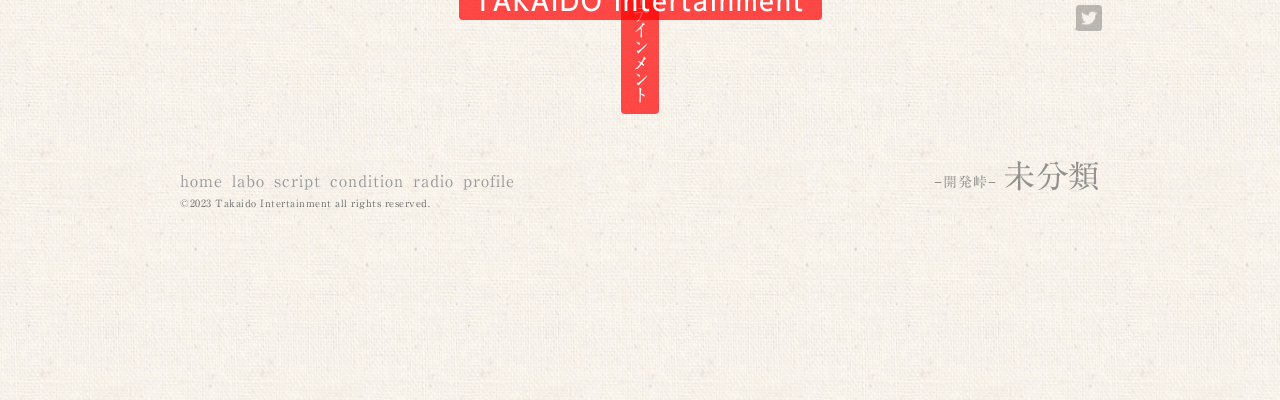

--- FILE ---
content_type: text/html; charset=UTF-8
request_url: https://takaido-inter.org/blog/category/%E6%9C%AA%E5%88%86%E9%A1%9E/%E9%96%8B%E7%99%BA%E5%B3%A0/
body_size: 14610
content:

<!DOCTYPE html>
<html lang="ja">

<head>
<meta charset="utf-8">
<meta http-equiv="Content-Type" content="text/html; charset=UTF-8" />
<meta http-equiv="Content-Style-Type" content="text/css;" />
<meta http-equiv="Content-Style-Type" content="text/javascript;" />
<meta http-equiv="X-UA-Compatible" content="IE=edge">
<meta name="viewport" content="width=device-width,user-scalable=no">
<meta name="format-detection" content="telephone=no">
<meta name="author" content="Yutaka Hasegawa" />
<meta name="copyright" content="Copyright(C) 2020 Takaido Intertainment All rights reserved." />
<meta name="description" content="">
<meta name="keywords" content="">
<link rel="shortcut icon" href="https://takaido-inter.org/wp/wp-content/themes/2020/img/takaido_icon.png" />

<!--google font-->
<link rel="preconnect" href="https://fonts.googleapis.com">
<link rel="preconnect" href="https://fonts.gstatic.com" crossorigin>
<link href="https://fonts.googleapis.com/css2?family=IBM+Plex+Mono:wght@600&family=Newsreader:opsz,wght@6..72,400;6..72,500&display=swap" rel="stylesheet">
<!--sakura web font-->
<script type="text/javascript" src="//webfonts.sakura.ne.jp/js/sakurav3.js"></script>

<link rel="stylesheet" type="text/css" href="https://takaido-inter.org/wp/wp-content/themes/2020/style.css" />
<script type="text/javascript" src="https://takaido-inter.org/wp/wp-content/themes/2020/js/jquery-3.5.1.js"></script>


<!--title-->
<title>開発峠 | TAKAIDO intertainment</title>
<!--end title-->

<link rel='dns-prefetch' href='//s.w.org' />
<link rel="alternate" type="application/rss+xml" title="TAKAIDO intertainment &raquo; 開発峠 カテゴリーのフィード" href="https://takaido-inter.org/blog/category/%e6%9c%aa%e5%88%86%e9%a1%9e/%e9%96%8b%e7%99%ba%e5%b3%a0/feed/" />
		<script type="text/javascript">
			window._wpemojiSettings = {"baseUrl":"https:\/\/s.w.org\/images\/core\/emoji\/13.0.0\/72x72\/","ext":".png","svgUrl":"https:\/\/s.w.org\/images\/core\/emoji\/13.0.0\/svg\/","svgExt":".svg","source":{"concatemoji":"https:\/\/takaido-inter.org\/wp\/wp-includes\/js\/wp-emoji-release.min.js?ver=5.5.17"}};
			!function(e,a,t){var n,r,o,i=a.createElement("canvas"),p=i.getContext&&i.getContext("2d");function s(e,t){var a=String.fromCharCode;p.clearRect(0,0,i.width,i.height),p.fillText(a.apply(this,e),0,0);e=i.toDataURL();return p.clearRect(0,0,i.width,i.height),p.fillText(a.apply(this,t),0,0),e===i.toDataURL()}function c(e){var t=a.createElement("script");t.src=e,t.defer=t.type="text/javascript",a.getElementsByTagName("head")[0].appendChild(t)}for(o=Array("flag","emoji"),t.supports={everything:!0,everythingExceptFlag:!0},r=0;r<o.length;r++)t.supports[o[r]]=function(e){if(!p||!p.fillText)return!1;switch(p.textBaseline="top",p.font="600 32px Arial",e){case"flag":return s([127987,65039,8205,9895,65039],[127987,65039,8203,9895,65039])?!1:!s([55356,56826,55356,56819],[55356,56826,8203,55356,56819])&&!s([55356,57332,56128,56423,56128,56418,56128,56421,56128,56430,56128,56423,56128,56447],[55356,57332,8203,56128,56423,8203,56128,56418,8203,56128,56421,8203,56128,56430,8203,56128,56423,8203,56128,56447]);case"emoji":return!s([55357,56424,8205,55356,57212],[55357,56424,8203,55356,57212])}return!1}(o[r]),t.supports.everything=t.supports.everything&&t.supports[o[r]],"flag"!==o[r]&&(t.supports.everythingExceptFlag=t.supports.everythingExceptFlag&&t.supports[o[r]]);t.supports.everythingExceptFlag=t.supports.everythingExceptFlag&&!t.supports.flag,t.DOMReady=!1,t.readyCallback=function(){t.DOMReady=!0},t.supports.everything||(n=function(){t.readyCallback()},a.addEventListener?(a.addEventListener("DOMContentLoaded",n,!1),e.addEventListener("load",n,!1)):(e.attachEvent("onload",n),a.attachEvent("onreadystatechange",function(){"complete"===a.readyState&&t.readyCallback()})),(n=t.source||{}).concatemoji?c(n.concatemoji):n.wpemoji&&n.twemoji&&(c(n.twemoji),c(n.wpemoji)))}(window,document,window._wpemojiSettings);
		</script>
		<style type="text/css">
img.wp-smiley,
img.emoji {
	display: inline !important;
	border: none !important;
	box-shadow: none !important;
	height: 1em !important;
	width: 1em !important;
	margin: 0 .07em !important;
	vertical-align: -0.1em !important;
	background: none !important;
	padding: 0 !important;
}
</style>
	<link rel='stylesheet' id='wp-block-library-css'  href='https://takaido-inter.org/wp/wp-includes/css/dist/block-library/style.min.css?ver=5.5.17' type='text/css' media='all' />
<link rel='stylesheet' id='fancybox-for-wp-css'  href='https://takaido-inter.org/wp/wp-content/plugins/fancybox-for-wordpress/assets/css/fancybox.css?ver=1.3.4' type='text/css' media='all' />
<script type='text/javascript' src='https://takaido-inter.org/wp/wp-includes/js/jquery/jquery.js?ver=1.12.4-wp' id='jquery-core-js'></script>
<script type='text/javascript' src='https://takaido-inter.org/wp/wp-content/plugins/fancybox-for-wordpress/assets/js/jquery.fancybox.js?ver=1.3.4' id='fancybox-for-wp-js'></script>
<link rel="https://api.w.org/" href="https://takaido-inter.org/wp-json/" /><link rel="alternate" type="application/json" href="https://takaido-inter.org/wp-json/wp/v2/categories/42" /><link rel="EditURI" type="application/rsd+xml" title="RSD" href="https://takaido-inter.org/wp/xmlrpc.php?rsd" />
<link rel="wlwmanifest" type="application/wlwmanifest+xml" href="https://takaido-inter.org/wp/wp-includes/wlwmanifest.xml" /> 
<meta name="generator" content="WordPress 5.5.17" />

<!-- Fancybox for WordPress v3.3.2 -->
<style type="text/css">
	.fancybox-slide--image .fancybox-content{background-color: #FFFFFF}div.fancybox-caption{display:none !important;}
	
	img.fancybox-image{border-width:10px;border-color:#FFFFFF;border-style:solid;height:auto;}
	div.fancybox-bg{background-color:rgba(0,0,0,0.8);opacity:1 !important;}div.fancybox-content{border-color:#FFFFFF}
	div#fancybox-title{background-color:#FFFFFF}
	div.fancybox-content{background-color:#FFFFFF}
	div#fancybox-title-inside{color:#333333}
	
	
	
	div.fancybox-caption p.caption-title{display:inline-block}
	div.fancybox-caption p.caption-title{font-size:14px}
	div.fancybox-caption p.caption-title{color:#333333}
	div.fancybox-caption {color:#333333}div.fancybox-caption p.caption-title {background:#fff; width:auto;padding:10px 30px;}div.fancybox-content p.caption-title{color:#333333;margin: 0;padding: 5px 0;}body.fancybox-active .fancybox-container .fancybox-stage .fancybox-content .fancybox-close-small{display:block;} 
</style><script type="text/javascript">
	jQuery(function () {

		var mobileOnly = false;
		
		if (mobileOnly) {
			return;
		}

		jQuery.fn.getTitle = function () { // Copy the title of every IMG tag and add it to its parent A so that fancybox can show titles
			var arr = jQuery("a[data-fancybox]");
									jQuery.each(arr, function() {
										var title = jQuery(this).children("img").attr("title");
										 var caption = jQuery(this).next("figcaption").html();
                                        if(caption && title){jQuery(this).attr("title",title+" " + caption)}else if(title){ jQuery(this).attr("title",title);}else if(caption){jQuery(this).attr("title",caption);}
									});			}

		// Supported file extensions

				var thumbnails = jQuery("a:has(img)").not(".nolightbox").not('.envira-gallery-link').not('.ngg-simplelightbox').filter(function () {
			return /\.(jpe?g|png|gif|mp4|webp|bmp|pdf)(\?[^/]*)*$/i.test(jQuery(this).attr('href'))
		});
		

		// Add data-type iframe for links that are not images or videos.
		var iframeLinks = jQuery('.fancyboxforwp').filter(function () {
			return !/\.(jpe?g|png|gif|mp4|webp|bmp|pdf)(\?[^/]*)*$/i.test(jQuery(this).attr('href'))
		}).filter(function () {
			return !/vimeo|youtube/i.test(jQuery(this).attr('href'))
		});
		iframeLinks.attr({"data-type": "iframe"}).getTitle();

				// Gallery All
		thumbnails.addClass("fancyboxforwp").attr("data-fancybox", "gallery").getTitle();
		iframeLinks.attr({"data-fancybox": "gallery"}).getTitle();

		// Gallery type NONE
		
		// Call fancybox and apply it on any link with a rel atribute that starts with "fancybox", with the options set on the admin panel
		jQuery("a.fancyboxforwp").fancyboxforwp({
			loop: false,
			smallBtn: true,
			zoomOpacity: "auto",
			animationEffect: "fade",
			animationDuration: 300,
			transitionEffect: "fade",
			transitionDuration: "300",
			overlayShow: true,
			overlayOpacity: "0.8",
			titleShow: true,
			titlePosition: "inside",
			keyboard: true,
			showCloseButton: true,
			arrows: true,
			clickContent:false,
			clickSlide: "close",
			mobile: {
				clickContent: function (current, event) {
					return current.type === "image" ? "toggleControls" : false;
				},
				clickSlide: function (current, event) {
					return current.type === "image" ? "close" : "close";
				},
			},
			wheel: false,
			toolbar: true,
			preventCaptionOverlap: true,
			onInit: function() { },			onDeactivate
	: function() { },		beforeClose: function() { },			afterShow: function(instance) { jQuery( ".fancybox-image" ).on("click", function( ){ ( instance.isScaledDown() ) ? instance.scaleToActual() : instance.scaleToFit() }) },				afterClose: function() { },					caption : function( instance, item ) {var title ="";if("undefined" != typeof jQuery(this).context ){var title = jQuery(this).context.title;} else { var title = ("undefined" != typeof jQuery(this).attr("title")) ? jQuery(this).attr("title") : false;}var caption = jQuery(this).data('caption') || '';if ( item.type === 'image' && title.length ) {caption = (caption.length ? caption + '<br />' : '') + '<p class="caption-title">'+title+'</p>' ;}return caption;},
		afterLoad : function( instance, current ) {current.$content.append('<div class=\"fancybox-custom-caption inside-caption\" style=\" position: absolute;left:0;right:0;color:#000;margin:0 auto;bottom:0;text-align:center;background-color:#FFFFFF \">' + current.opts.caption + '</div>');},
			})
		;

			})
</script>
<!-- END Fancybox for WordPress -->




</head>


<body id="未分類" class="lower" ontouchstart="">


<div class="header_pkg">

	<!-- HAMBURGER MENU -->
	<div class="hamburger-menu">
		<!-- HAMBURGER MENU SWITCH -->
		<input type="checkbox" id="menu-btn-check">
		<label for="menu-btn-check" class="menu-btn"><span></span></label>
		<!-- PAGE TITLE -->
		<h1 id="site_title"><a href="https://takaido-inter.org/" title="TAKAIDO intertainment" rel="home">TAKAIDO intertainment</a></h1>
		<h2 id="site_description"><a href="">高井戸インターテインメント</a></h2>
		<!-- GLOBAL MENU with SCREEN -->
		<div class="global_menu_pkg"><div class="global_menu_inner">
				<div class="news">　高井戸インターテインメントは、1998年ごろから断続的に更新を続けている個人ホームページです。WEB技術の実験を目的に始めました。しばらくほったらかしにしていたら、閲覧が困難なページが増えてきたので、リニューアル作業を進行中なんですが、いくつか新しいコンテンツが出来てきましたので、公開します。　2021年5月</div>
				<div class="menufor"><ul id="menu-cmenu2020" class="menu"><li><a href="https://takaido-inter.org/">home</a></li>
<li><a href="https://takaido-inter.org/blog/category/labo/">labo</a></li>
<li><a href="https://takaido-inter.org/blog/category/script/">script</a></li>
<li><a href="https://takaido-inter.org/blog/category/condition/">condition</a></li>
<li><a href="https://takaido-inter.org/blog/category/radio/">radio</a></li>
<li><a href="https://takaido-inter.org/profile/">profile</a></li>
</ul></div>		<div class="twit"><a href="https://twitter.com/takaido_inter" target="_blank"><img src="https://takaido-inter.org/wp/wp-content/themes/2020/img/twitter_icon.png" /></a></div>
		<div class="twit_bk"><a href="https://twitter.com/takaido_inter" target="_blank"><img src="https://takaido-inter.org/wp/wp-content/themes/2020/img/twitter_icon_bk.png" /></a></div>
		</div></div>
		<!-- 開閉ボタンと同期させるメニューは、同階層に配置する -->
	</div>

			<h3 class="contents_name"><a href="https://takaido-inter.org/blog/category/%e6%9c%aa%e5%88%86%e9%a1%9e/">未分類</a></h3>
						<h3 class="child_name"><a href="https://takaido-inter.org/blog/category/%e6%9c%aa%e5%88%86%e9%a1%9e/%e9%96%8b%e7%99%ba%e5%b3%a0/">開発峠</a></h3>
						
</div>













































<div class="footer_pkg">
	<p id="copyright">&#169;2023 Takaido Intertainment all rights reserved.</p>
</div>

<div class="topagetop"><a href="">&#x2039;</a></div>
<script type="text/javascript">
//ページトップへ↑（下層頁用）794=170+1+43+480+43+1+56;
$(function() {
	var lowergototopBtn = $(".topagetop");
	lowergototopBtn.click(function () {
		$("html, body").animate({scrollTop:0}, 500, "swing");
		return false;
	});
	$(window).scroll(function () {
		if($(this).scrollTop() >= 170) {
			lowergototopBtn.fadeIn();
		} else {
			lowergototopBtn.fadeOut();
		}
	});
})
</script>




<script type="text/javascript">

//マウスオーバーで前レイヤーへ;
$(function() {
	if ("object" == typeof document.documentElement.ontouchend) {
		//スマホのとき[ontouchendがあるかないかで判断];
		$('h2#site_description')
		.bind("touchstart", function(){$(this).css("z-index",85);})
		.bind("touchmove", function(){$(this).css("z-index",70);})
		.bind("touchend", function () { });
	}else{
		$('h2#site_description')
		.mouseover( function(){$(this).css("z-index",85);} )
		.mouseout( function(){$(this).css("z-index",70);})
		.click(function () { });
	}
});

//ページトップへ↑;
$(function() {
	var gototopBtn = $("h2#site_description");
	gototopBtn.click(function () {
		$("html, body").animate({scrollTop:0}, 1000, "swing");
		return false;
	});
});


</script>



<script type='text/javascript' src='https://takaido-inter.org/wp/wp-includes/js/wp-embed.min.js?ver=5.5.17' id='wp-embed-js'></script>



<!-- Google Analytics -->
<script type="text/javascript">
var gaJsHost = (("https:" == document.location.protocol) ? "https://ssl." : "http://www.");
document.write(unescape("%3Cscript src='" + gaJsHost + "google-analytics.com/ga.js' type='text/javascript'%3E%3C/script%3E"));
</script>
<script type="text/javascript">
try {
var pageTracker = _gat._getTracker("UA-9654109-1");
pageTracker._trackPageview();
} catch(err) {}</script>
<!-- Google Analytics -->



</body>
</html>


--- FILE ---
content_type: text/css
request_url: https://takaido-inter.org/wp/wp-content/themes/2020/style.css
body_size: 88620
content:
/*
Theme Name: 2020
Theme URL: http://takaido-inter.org/wp/wp-content/themes/2020/
Description: 2020年版のテーマ
Version: 1.1

Theme URI: http://takaido-inter.org/
Author: Yutaka Hasegawa
Author URI: http://takaido-inter.org/
*/






/* //////////////////////////////////////////// */



/*CSS初期化*/
/*! destyle.css v1.0.15 | MIT License | https://github.com/nicolas-cusan/destyle.css */

/* Reset box-model */
/* ============================================ */

* {
	box-sizing: border-box;
}

::before,
::after {
	box-sizing: inherit;
}

/* Document */
/* ============================================ */

/**
 * 1. Correct the line height in all browsers.
 * 2. Prevent adjustments of font size after orientation changes in iOS.
 * 3. Remove gray overlay on links for iOS.
 */

html {
	line-height: 1.15; /* 1 */
	-webkit-text-size-adjust: 100%; /* 2 */
	-webkit-tap-highlight-color: transparent; /* 3*/
}

/* Sections */
/* ============================================ */

/**
 * Remove the margin in all browsers.
 */

body {
	margin: 0;
}

/**
 * Render the `main` element consistently in IE.
 */

main {
	display: block;
}

/* Vertical rhythm */
/* ============================================ */

p,
table,
blockquote,
address,
pre,
iframe,
form,
figure,
dl {
	margin: 0;
}

/* Headings */
/* ============================================ */

h1,
h2,
h3,
h4,
h5,
h6 {
	font-size: inherit;
	line-height: inherit;
	font-weight: inherit;
	margin: 0;
}

/* Lists (enumeration) */
/* ============================================ */

ul,
ol {
	margin: 0;
	padding: 0;
	list-style: none;
}

/* Lists (definition) */
/* ============================================ */

dt {
	font-weight: bold;
}

dd {
	margin-left: 0;
}

/* Grouping content */
/* ============================================ */

/**
 * 1. Add the correct box sizing in Firefox.
 * 2. Show the overflow in Edge and IE.
 */

hr {
	box-sizing: content-box; /* 1 */
	height: 0; /* 1 */
	overflow: visible; /* 2 */
	border: 0;
	border-top: 1px solid;
	margin: 0;
	clear: both;
	color: inherit;
}

/**
 * 1. Correct the inheritance and scaling of font size in all browsers.
 * 2. Correct the odd `em` font sizing in all browsers.
 */

pre {
	font-family: monospace, monospace; /* 1 */
	font-size: inherit; /* 2 */
}

address {
	font-style: inherit;
}

/* Text-level semantics */
/* ============================================ */

/**
 * Remove the gray background on active links in IE 10.
 */

a {
	background-color: transparent;
	text-decoration: none;
	color: inherit;
}

/**
 * 1. Remove the bottom border in Chrome 57-
 * 2. Add the correct text decoration in Chrome, Edge, IE, Opera, and Safari.
 */

abbr[title] {
	border-bottom: none; /* 1 */
	text-decoration: underline; /* 2 */
	text-decoration: underline dotted; /* 2 */
}

/**
 * Add the correct font weight in Chrome, Edge, and Safari.
 */

b,
strong {
	font-weight: bolder;
}

/**
 * 1. Correct the inheritance and scaling of font size in all browsers.
 * 2. Correct the odd `em` font sizing in all browsers.
 */

code,
kbd,
samp {
	font-family: monospace, monospace; /* 1 */
	font-size: inherit; /* 2 */
}

/**
 * Add the correct font size in all browsers.
 */

small {
	font-size: 80%;
}

/**
 * Prevent `sub` and `sup` elements from affecting the line height in
 * all browsers.
 */

sub,
sup {
	font-size: 75%;
	line-height: 0;
	position: relative;
	vertical-align: baseline;
}

sub {
	bottom: -0.25em;
}

sup {
	top: -0.5em;
}

/* Embedded content */
/* ============================================ */

/**
 * Remove the border on images inside links in IE 10.
 */

img {
	border-style: none;
	vertical-align: bottom;
}

embed,
object,
iframe {
	border: 0;
	vertical-align: bottom;
}

/* Forms */
/* ============================================ */

/**
 * Reset form fields to make them styleable
 */

button,
input,
optgroup,
select,
textarea {
	-webkit-appearance: none;
	appearance: none;
	vertical-align: middle;
	color: inherit;
	font: inherit;
	border: 0;
	background: transparent;
	padding: 0;
	margin: 0;
	outline: 0;
	border-radius: 0;
	text-align: inherit;
}

/**
 * Reset radio and checkbox appearance to preserve their look in iOS.
 */

[type="checkbox"] {
	-webkit-appearance: checkbox;
	appearance: checkbox;
}

[type="radio"] {
	-webkit-appearance: radio;
	appearance: radio;
}

/**
 * Show the overflow in IE.
 * 1. Show the overflow in Edge.
 */

button,
input {
	/* 1 */
	overflow: visible;
}

/**
 * Remove the inheritance of text transform in Edge, Firefox, and IE.
 * 1. Remove the inheritance of text transform in Firefox.
 */

button,
select {
	/* 1 */
	text-transform: none;
}

/**
 * Correct the inability to style clickable types in iOS and Safari.
 */

button,
[type="button"],
[type="reset"],
[type="submit"] {
	cursor: pointer;
	-webkit-appearance: none;
	appearance: none;
}

button[disabled],
[type="button"][disabled],
[type="reset"][disabled],
[type="submit"][disabled] {
	cursor: default;
}

/**
 * Remove the inner border and padding in Firefox.
 */

button::-moz-focus-inner,
[type="button"]::-moz-focus-inner,
[type="reset"]::-moz-focus-inner,
[type="submit"]::-moz-focus-inner {
	border-style: none;
	padding: 0;
}

/**
 * Restore the focus styles unset by the previous rule.
 */

button:-moz-focusring,
[type="button"]:-moz-focusring,
[type="reset"]:-moz-focusring,
[type="submit"]:-moz-focusring {
	outline: 1px dotted ButtonText;
}

/**
 * Remove arrow in IE10 & IE11
 */

select::-ms-expand {
	display: none;
}

/**
 * Remove padding
 */

option {
	padding: 0;
}

/**
 * Reset to invisible
 */

fieldset {
	margin: 0;
	padding: 0;
	border: 0;
	min-width: 0;
}

/**
 * 1. Correct the text wrapping in Edge and IE.
 * 2. Correct the color inheritance from `fieldset` elements in IE.
 * 3. Remove the padding so developers are not caught out when they zero out
 *    `fieldset` elements in all browsers.
 */

legend {
	color: inherit; /* 2 */
	display: table; /* 1 */
	max-width: 100%; /* 1 */
	padding: 0; /* 3 */
	white-space: normal; /* 1 */
}

/**
 * Add the correct vertical alignment in Chrome, Firefox, and Opera.
 */

progress {
	vertical-align: baseline;
}

/**
 * Remove the default vertical scrollbar in IE 10+.
 */

textarea {
	overflow: auto;
}

/**
 * Correct the cursor style of increment and decrement buttons in Chrome.
 */

[type="number"]::-webkit-inner-spin-button,
[type="number"]::-webkit-outer-spin-button {
	height: auto;
}

/**
 * 1. Correct the outline style in Safari.
 */

[type="search"] {
	outline-offset: -2px; /* 1 */
}

/**
 * Remove the inner padding in Chrome and Safari on macOS.
 */

[type="search"]::-webkit-search-decoration {
	-webkit-appearance: none;
}

/**
 * 1. Correct the inability to style clickable types in iOS and Safari.
 * 2. Change font properties to `inherit` in Safari.
 */

::-webkit-file-upload-button {
	-webkit-appearance: button; /* 1 */
	font: inherit; /* 2 */
}

/**
 * Clickable labels
 */

label[for] {
	cursor: pointer;
}

/* Interactive */
/* ============================================ */

/*
 * Add the correct display in Edge, IE 10+, and Firefox.
 */

details {
	display: block;
}

/*
 * Add the correct display in all browsers.
 */

summary {
	display: list-item;
}

/*
 * Remove outline for editable content.
 */

[contenteditable] {
	outline: none;
}

/* Table */
/* ============================================ */

table {
	border-collapse: collapse;
	border-spacing: 0;
}

caption {
	text-align: left;
}

td,
th {
	vertical-align: top;
	padding: 0;
}

th {
	text-align: left;
	font-weight: bold;
}

/* Misc */
/* ============================================ */

/**
 * Add the correct display in IE 10+.
 */

template {
	display: none;
}

/**
 * Add the correct display in IE 10.
 */

[hidden] {
	display: none;
}

/*end of CSS初期化*/






/* //////////////////////////////////////////// */

/*FOR PC OVER 1025px*/



a {
	-webkit-text-decoration-skip: none;
}



/* TOP PAGE */
html, body{
	height: 100%;
}
body#home{
	margin: 0;
	display: block;
	overflow: hidden;
	overflow-y:scroll;
	text-align: center;
	background: 
		radial-gradient(#223 3px, transparent 4px),
		radial-gradient(#223 3px, transparent 4px),
		linear-gradient(#161624 4px, transparent 0),
		linear-gradient(45deg, transparent 74px, transparent 75px, #223 75px, #223 76px, transparent 77px, transparent 109px),
		linear-gradient(-45deg, transparent 75px, transparent 76px, #223 76px, #223 77px, transparent 78px, transparent 109px),
		#161624;
	background-size: 109px 109px, 109px 109px,100% 6px, 109px 109px, 109px 109px;
	background-position: 54px 55px, 0px 0px, 0px 0px, 0px 0px, 0px 0px;
}
body#home h1#site_title,
body.lower h1#site_title{
	z-index: 80;
	position: fixed;
	display: block;
	width: 363px; /*383*/
	height: 38px;
	left: calc(50% - (363px / 2));
	top: calc(50% - (38px / 2));
	/*text-shadow:3px 3px 3px rgba(0,0,0,0.8);*/
}
body.lower h1#site_title{
	top: -18px;
}

body#home h1#site_title a,
body.lower h1#site_title a{
	display: block;
	width: 363px; /*383*/
	height: 38px; /*36*/
	background-color: rgba(255,0,0,0.5);
	text-align: center;
	color: #FFF;
	font-size: 156.25%; /*25/16*/
	line-height: 1.6; /*40/25*/
	letter-spacing: 2px; /*3*/
	font-family: "UD新ゴ コンデンス90 M", sans-serif;
	white-space: nowrap;
	overflow: hidden;
	border-radius: 4px; /*6.25*/
	transition: transform 0.5s ease 0s;
}
body.lower h1#site_title a{
	background-color: rgba(255,0,0,0.7);
}
body#home h1#site_title a:hover{
	background-color: rgba(255,0,0,0.7);
	transform:rotate(360deg);
}
body.lower h1#site_title a:hover{
	background-color: rgba(255,0,0,1.0);
	transform:rotate(360deg);
}

body#home h2#site_description,
body.lower h2#site_description{
	z-index: 70;
	position: fixed;
	display: block;
	width: 38px;
	height: 234px;
	left: calc(50% - (38px / 2));
	top: calc(50% - (234px / 2));
}
body.lower h2#site_description{
	top: -120px;
}
body#home h2#site_description a,
body.lower h2#site_description a{
	display: block;
	width: 38px;
	height: 234px;
	font-size: 112.5%; /*18/16*/
	color: #FFF;
	background-color: rgba(255,0,0,0.5);
	text-align: center;
	letter-spacing: -2px;
	line-height: 2.05; /*38/20*/
	font-family: "正楷書CB1", serif;
	border-radius: 4px; /*6.25*/
	/*縦書き*/
	-webkit-writing-mode: vertical-rl; /*for SAFARI*/
	-ms-writing-mode: tb-rl; /*for IE*/
	writing-mode: vertical-rl;
	/*縦書き中の半角英字を-90℃回転して１文字づつ縦に並べる*/
	-webkit-text-orientation: upright; /*for SAFARI*/
	-ms-text-orientation: upright;
	text-orientation: upright;
	/*縦書き中の半角英字をまとめて-90℃回転して全角１文字で表示*/
	/*-webkit-text-combine: horizontal;*/ /*for SAFARI*/ /*chromeに干渉-停止中*/
	/*-ms-text-combine-horizontal: digits 3; /*for IE, ３桁以下の数値で効果*/
	text-combine-upright: digits 3; /*３桁以下の数値で効果*/
	transition: transform 0.5s ease 0s;
}
body.lower h2#site_description a{
	background-color: rgba(255,0,0,0.7);
}
body#home h2#site_description a:hover{
	background-color: rgba(255,0,0,0.7);
	transform:rotate(360deg);
}
body.lower h2#site_description a:hover{
	background-color: rgba(255,0,0,1.0);
	transform:rotate(360deg);
}



body#home .footer_pkg{
	z-index: 60;
	position: fixed;
	display: block;
	width: 375px;
	text-align: center;
	left: calc(50% - (375px / 2));
	bottom: 15px;
}
body#home .footer_pkg p#copyright{
	margin: 0;
	padding: 0;
	font-size: 75%; /*12/16*/
	line-height: 1;
	color: #FFF;
	letter-spacing: 1px;
	font-family: "リュウミン R-KL", serif;
}



/*ページ読み込み用ローダーアイコン[grid.svg]の配置位置指定*/
body#home div#pageloader {
	z-index: 100;
	position: fixed;
	width: 52.5px;
	left: calc(50% - (52.5px / 2));
	top: 52.5px;
}
body#home div#pageloader img{
	width: 52.5px; /*5x3x7*/
	height: auto;
}

body#home div#loading_text {
	z-index: 100;
	position: fixed;
	top: -25px;
	left: 50%;
	transform: translateX(-50%);
	-webkit- transform: translateX(-50%);
	font-size: 75%; /*12/16*/
	font-family: sans-serif;
	letter-spacing: 1px;
	font-family: serif;
}



body#home .infinite_wrapper{
	z-index: 1;
	margin: 0;
	padding: 0;
	display: block;
	width: 100%;
	display: block; /*noneだと、サイズが取得出来ないので、opacityで消しておく*/
	/*visibility: hidden;*/
	opacity: 0;
	transition: 1.0s;
}
body#home .infinite_inner{
	width: 100%;
}
body#home .infinite_wrapper .img_box{
	position: relative;
	display: block;
	width: 100%;
	margin: 0;
	padding: 0;
	overflow: hidden;
}
body#home .infinite_wrapper .img_box img{
	position: absolute;
	display: block;
	bottom: 50%;
	right: 50%;
	-webkit-transform: translateY(50%) translateX(50%);
	transform: translateY(50%) translateX(50%);
}



/*infiniteScroll用ローダーアイコン[grid.svg]の配置位置指定*/
body#home div#infscr-loading {
	z-index: 100;
	position: fixed;
	width: 52.5px;
	left: calc(50% - (52.5px / 2));
	top: 52.5px;
}
body#home div#infscr-loading img{
	width: 52.5px; /*5x3x7*/
	height: auto;
}
body#home div#infscr-loading div{
	display: none;
}



body#home .infinite_wrapper .img_box p.img_date{
	position: absolute;
	right: 6px;
	bottom: 6px;
	color: rgba(256,256,256,1.0);
	font-size: 50%; /*8/16*/
	letter-spacing: 1px;
	font-family: "リュウミン R-KL", serif;
}



/*トップ：グローバルメニュー*/
body#home .header_pkg{
	display: block;
	margin: auto;
	width: auto;
	height: auto;
}
body#home .header_pkg::after,
body#home .header_pkg::before{
	content: "";
	clear: both;
	display: block;
}

body#home .header_pkg h3.page_title{
	display: none;
}






/*暫定公開用。SMART PHONE under 414px から外に出してＰＣタブレットスマホ全てに効かす*/
/*本公開時には、SMART PHONE under 414px へ戻す*/


/*HAMBERGER MENU SWITCH*/
body#home .header_pkg .hamburger-menu #menu-btn-check{
	position: fixed;
	top: 100px; /*18+12*/
	left: 0px;
	display: none;
}
/*ハンバーガーメニュー*/
body#home .header_pkg .hamburger-menu .menu-btn{
	position: fixed;
	bottom: 52.5px;
	left: 50%;
	transform: translateX(-50%);
	-webkit- transform: translateX(-50%);
	display: flex;
	height: 52.5px; /*52.5*/
	width: 52.5px; /*9.2+12.5+9.2+12.5+9.2*/
	justify-content: center;
	align-items: center;
	z-index: 90;
}
body#home .header_pkg .hamburger-menu .menu-btn span,
body#home .header_pkg .hamburger-menu .menu-btn span::before,
body#home .header_pkg .hamburger-menu .menu-btn span::after {
	content: '';
	display: block;
	height: 52.5px;
	width: 12.5px;
	border-radius: 12.5px;
	background-color: rgba(255,255,255,0.7);
	position: absolute;
}
body#home .header_pkg .hamburger-menu .menu-btn span::before {
	left: 21.7px; /*9.2+12.5*/ /*20*/
}
body#home .header_pkg .hamburger-menu .menu-btn span::after {
	right: 21.7px; /*9.2+12.5*/ /*20*/
}
body#home .header_pkg .hamburger-menu .menu-btn:hover span,
body#home .header_pkg .hamburger-menu .menu-btn:hover span::before,
body#home .header_pkg .hamburger-menu .menu-btn:hover span::after {
	background-color: rgba(255,255,255,0.9);
}

/*アニメーション設定*/
body#home .header_pkg .hamburger-menu h1#site_title,
body#home .header_pkg .hamburger-menu h2#site_description{
	transition: all ease-out 0.5s;
}

/*ハンバーガーメニュー開閉により、ページタイトルを上にズラす*/
body#home .header_pkg .hamburger-menu #menu-btn-check:checked ~ h1#site_title {
	top: -18px;
}
body#home .header_pkg .hamburger-menu #menu-btn-check:checked ~ h2#site_description {
	top: -120px;
}

body#home .header_pkg .hamburger-menu #menu-btn-check:checked ~ .menu-btn span {
	background-color: rgba(255, 255, 255, 0);/*メニューオープン時は真ん中の線を透明にする*/
}
body#home .header_pkg .hamburger-menu #menu-btn-check:checked ~ .menu-btn span::before {
	left: 0;
	/*height: 74.2461825px;*/ /*52.5*1.414213*/
	transform: rotate(45deg);
}
body#home .header_pkg .hamburger-menu #menu-btn-check:checked ~ .menu-btn span::after {
	right: 0;
	transform: rotate(-45deg);
}



/*GLOBAL MENU with SCREEN*/
body#home .header_pkg .hamburger-menu .global_menu_pkg{
	width: 100%;
	height: 100%;
	position: fixed;
	top: -100%;
	left: 0; /*leftの値を変更してメニューを画面外へ*/
	z-index: 50;
	background-color: rgba(0,0,0,0.5);
	transition: all ease-out 0.5s; /*アニメーション設定*/
	text-align: center;
}
body#home .header_pkg .hamburger-menu .global_menu_pkg .global_menu_inner{
	position: absolute;
	bottom: 50%;
	right: 50%;
	-webkit-transform: translateY(50%) translateX(50%);
	transform: translateY(50%) translateX(50%);
/*	top: 50%;
	left: 50%;
	transform: translateY(-50%) translateX(-50%);
	-webkit-transform: translateY(-50%) translateX(-50%);*/
	width: 363px; /*320*/
}
body#home .header_pkg .hamburger-menu .global_menu_pkg .global_menu_inner::after,
body#home .header_pkg .hamburger-menu .global_menu_pkg .global_menu_inner::before{
	content: "";
	clear: both;
	display: block;
}
body#home .header_pkg .hamburger-menu .global_menu_pkg .news{
	position: relative;
	display: block;
	/*縦書き*/
	-webkit-writing-mode: vertical-rl; /*for SAFARI*/
	-ms-writing-mode: tb-rl; /*for IE*/
	writing-mode: vertical-rl;
	/*縦書き中の半角英字を-90℃回転して１文字づつ縦に並べる*/
	-webkit-text-orientation: upright; /*for SAFARI*/
	-ms-text-orientation: upright;
	text-orientation: upright;
	/*縦書き中の半角英字をまとめて-90℃回転して全角１文字で表示*/
	/*-webkit-text-combine: horizontal;*/ /*for SAFARI*/ /*chromeに干渉-停止中*/
	/*-ms-text-combine-horizontal: digits 3; /*for IE, ３桁以下の数値で効果*/
	text-combine-upright: digits 3; /*３桁以下の数値で効果*/
	height: 307px; /*17x16w+34*/
	text-align: justify;
	font-size: 100%; /*16/16*/
	line-height: 2;
	letter-spacing: 0.0625em; /*1px/16px*/
	font-family: "リュウミン R-KL", serif;
	color: rgba(255,255,255,0.8); /*0.7*/
	margin: 0 auto 34px auto;
	border-bottom:dotted 1px rgba(255,255,255,0.6);
	padding-bottom: 34px;
	display: none;
}
body#home .header_pkg .hamburger-menu .global_menu_pkg .menufor{
	position: relative;
	display: block;
	margin: 0;
	width: auto; /*320*/
	text-align: center;
}
body#home .header_pkg .hamburger-menu .global_menu_pkg ul#menu-cmenu2020{
	position: relative;
	display: block;
	margin: auto;
	padding-top: 17px;
	padding-bottom: 17px;
	border-top:dashed 1px rgba(255,255,255,0.5);
	border-bottom:dashed 1px rgba(255,255,255,0.5);
	width: 200px; /*200px/16*2.5*5w*/
	/*height: 200px; /*197=((16px+3.2px) x 10w)+5px*/
	/*縦書き*/
	-webkit-writing-mode: vertical-rl; /*for SAFARI*/
	-ms-writing-mode: tb-rl; /*for IE*/
	writing-mode: vertical-rl;
	/*縦書き中の半角英字を-90℃回転して１文字づつ縦に並べる*/
	-webkit-text-orientation: upright; /*for SAFARI*/
	-ms-text-orientation: upright;
	text-orientation: upright;
	/*縦書き中の半角英字をまとめて-90℃回転して全角１文字で表示*/
	/*-webkit-text-combine: horizontal;*/ /*for SAFARI*/ /*chromeに干渉-停止中*/
	/*-ms-text-combine-horizontal: digits 3; /*for IE, ３桁以下の数値で効果*/
	text-combine-upright: digits 3; /*３桁以下の数値で効果*/
	line-height: 2.5;
	color: rgba(255,255,255,0.6); /*0.7*/
	letter-spacing: 0.2em;
	font-family: "リュウミン R-KL", serif;
}
body#home .header_pkg .hamburger-menu .global_menu_pkg ul#menu-cmenu2020 li{
	display: block;
	text-align: left;
}
body#home .header_pkg .hamburger-menu .global_menu_pkg ul#menu-cmenu2020 li a{
	display: block;
	text-transform: uppercase;
}
body#home .header_pkg .hamburger-menu .global_menu_pkg ul#menu-cmenu2020 li a::before{
	content: "◎";
	letter-spacing: 5px;
}
body#home .header_pkg .hamburger-menu .global_menu_pkg ul#menu-cmenu2020 li a:hover{
	color: rgba(255,255,255,1.0);
}
body#home .header_pkg .hamburger-menu .global_menu_pkg ul#menu-cmenu2020 li.current-menu-item,
body#home .header_pkg .hamburger-menu .global_menu_pkg ul#menu-cmenu2020 li.current-category-ancestor,
body#home .header_pkg .hamburger-menu .global_menu_pkg ul#menu-cmenu2020 li.current-post-ancestor{
	display: none;
}

body#home .header_pkg .hamburger-menu #menu-btn-check:checked ~ .global_menu_pkg{
	/*background-color: rgba(255,255,255,1.0);*/
	top: 0; /*メニューを画面内へ*/
}

/*twitterアイコン*/
body#home .header_pkg .hamburger-menu .global_menu_pkg .twit{
	position: relative;
	display: block;
	margin-top: 22px;
	width: auto; /*320*/
	text-align: center;
}
body#home .header_pkg .hamburger-menu .global_menu_pkg .twit a{
	display: block;
	margin: auto;
	width: 26px;
	height: auto;
	opacity: 0.5;
}
body#home .header_pkg .hamburger-menu .global_menu_pkg .twit a:hover{
	opacity: 0.8;
}
body#home .header_pkg .hamburger-menu .global_menu_pkg .twit a img{
	position: relative;
	width: 100%;
	height: auto;
}
body#home .header_pkg .hamburger-menu .global_menu_pkg .twit_bk{
	display: none;
}

/**/



body#home .footer_pkg{
	font-size: 62.5%; /*10/16*/
}
/*暫定公開用。ここまで*/






/* LOWER PAGES */

body.lower{
	margin: 0;
	background:url(img/blog-bg.gif) repeat left top;
	display: block;
	/*overflow: hidden;*/
	color: #666;
	text-align: center;
}

body.lower .header_pkg,
body.lower .honbun_pkg,
body.lower .footer_pkg{
	width: 924px; /*1024=50+924+50*/
}

body.lower .header_pkg{
	display: block;
	margin: auto;
	height: 191px; /*123+68*/
}
body.lower .header_pkg::after,
body.lower .header_pkg::before{
	content: "";
	clear: both;
	display: block;
}



/*HAMBERGER MENU SWITCH*/
body.lower .header_pkg .hamburger-menu #menu-btn-check{
	display: none;
}



/*CONTENTS MENU*/
body.lower .header_pkg .hamburger-menu .global_menu_pkg{
	float: left;
	display: block;
	margin-top: 173px;
	margin-left: 2px;
}
body.lower .header_pkg .hamburger-menu .global_menu_pkg .news{
	display: none;
}
body.lower .header_pkg .hamburger-menu .global_menu_pkg ul#menu-cmenu2020{
	display: block;
}
body.lower .header_pkg .hamburger-menu .global_menu_pkg ul#menu-cmenu2020 li{
	display: inline-block;
	margin-right: 5px;
	font-size: 100%; /*16/16*/
	line-height: 0.7px;
	color: #999;
	letter-spacing: 1px;
	font-family: "リュウミン R-KL", serif;
}
body.lower .header_pkg .hamburger-menu .global_menu_pkg ul#menu-cmenu2020 li a{
	display: block;
}
body.lower .header_pkg .hamburger-menu .global_menu_pkg ul#menu-cmenu2020 li a:hover{
	color: #333;
}
body.lower .header_pkg .hamburger-menu .global_menu_pkg ul#menu-cmenu2020 li.current-menu-item,
body.lower .header_pkg .hamburger-menu .global_menu_pkg ul#menu-cmenu2020 li.current-category-ancestor,
body.lower .header_pkg .hamburger-menu .global_menu_pkg ul#menu-cmenu2020 li.current-post-ancestor{
	display: none;
}

body.lower .header_pkg .hamburger-menu .twit{
	display: none;
}
body.lower .header_pkg .hamburger-menu .twit_bk{
	position: absolute;
	top: 5px;
	right: calc((100% - 924px) / 2);
	display: flex;
	width: 26px;
	height: auto;
	justify-content: center;
	align-items: center;
	z-index: 90;
}
body.lower .header_pkg .hamburger-menu .twit_bk a{
	position: relative;
	display: block;
	width: 100%;
	height: 100%;
	opacity: 0.25;
}
body.lower .header_pkg .hamburger-menu .twit_bk a:hover{
	opacity: 0.4;
}
body.lower .header_pkg .hamburger-menu .twit_bk a img{
	position: relative;
	width: 100%;
	height: auto;
}



/*CONTENTS TITLE*/
body.lower .header_pkg h3.contents_name{
	float: right;
	display: inline-block;
	margin-top: 160px;
	margin-right: 1px;
	margin-left: 5px;
	font-size: 200.0%; /*32/16*/
	line-height: 1;
	letter-spacing: 0.7px;
	font-family: "リュウミン R-KL", serif;
}
body.lower .header_pkg h3.contents_name a{
	display: block;
	color: rgba(80,80,80,0.6);
}
body.lower .header_pkg h3.contents_name a:hover{
	color: rgba(80,80,80,1.0);
}

body.lower .header_pkg h3.child_name{
	float: right;
	display: inline-block;
	margin-top: 175px;
	margin-right: 1px;
	font-size: 87.5%; /*14/16*/
	line-height: 1;
	letter-spacing: 1px;
	font-family: "リュウミン R-KL", serif;
}
body.lower .header_pkg h3.child_name a{
	display: block;
	color: rgba(80,80,80,0.6);
}
body.lower .header_pkg h3.child_name a:hover{
	color: rgba(80,80,80,1.0);
}
body.lower .header_pkg h3.child_name a::before,
body.lower .header_pkg h3.child_name a::after{
	content: "\02212"; /*&#8722;*/ /*特殊文字の変換：&→\、#→0、以降の数字→16進数*/
}



/*LOWER NAVIGATION LINK*/
body.lower .honbun_pkg .honbun_inner .postnavi{
	display: block;
	height: 20px;
	margin: -20px 0 17px 2px; /*51[31],17[17]*/
	text-align: left;
}
body.lower .honbun_pkg .honbun_inner .postnavi p{
	display: inline-block;
	font-size: 125%; /*20/16*/
	line-height: 0.75;
	font-family: "見出ゴMB31", sans-serif;
	text-align: center;
}
body.lower .honbun_pkg .honbun_inner .postnavi p a,
body.lower .honbun_pkg .honbun_inner .postnavi p b{
	position: relative;
	display: block;
	color: rgba(256,256,256,0.8);
	background-color: rgba(80,80,80,0.3);
	border-radius: 10px;
	width: 20px;
	height: 20px;
	overflow: hidden;
}
body.lower .honbun_pkg .honbun_inner .postnavi p b{
	font-weight: normal;
	background-color: rgba(80,80,80,0.1);
}
body.lower .honbun_pkg .honbun_inner .postnavi p a:hover{
	color: rgba(256,256,256,0.8);
	background-color: rgba(80,80,80,0.8);
}



/*LOWER RECENT POSTS*/
body.lower .honbun_pkg .honbun_inner .recentPosts{
	display: block;
	margin-top: 0px;
	width: 100%; /*920px*/
	height: 272px; /*272*/
	overflow: hidden;
	border-top: dotted 1px #AAA;
	padding-top: 61px; /*(16+1)x4*/
	font-size: 87.5%; /*14/16*/
	line-height: 2.4; /*38.4*/
	color: rgba(80,80,80,0.6);
	letter-spacing: 0.0625em; /*1px/16px*/
	font-family: "リュウミン R-KL", serif;
	text-align: justify; /*均等割り付け*/
	overflow-wrap: break-word; /*文章が領域の端に来た時に、単語の途中で改行するかどうかの設定/normal*/
	word-break: break-all; /*長い単語が領域の端に来た時に、単語の途中で改行するかどうかの設定*/
	/*縦書き*/
	-webkit-writing-mode: vertical-rl; /*for SAFARI*/
	-ms-writing-mode: tb-rl; /*for IE*/
	writing-mode: vertical-rl;
	/*縦書き中の半角英字を-90℃回転して１文字づつ縦に並べる*/
	-webkit-text-orientation: mixed; /*for SAFARI:upright/mixed*/
	-ms-text-orientation: mixed;
	text-orientation: mixed;
	/*縦書き中の半角英字をまとめて-90℃回転して全角１文字で表示*/
	/*-webkit-text-combine: horizontal;*/ /*for SAFARI*/ /*chromeに干渉-停止中*/
	/*-ms-text-combine-horizontal: digits 3; /*for IE, ３桁以下の数値で効果*/
	text-combine-upright: digits 3; /*３桁以下の数値で効果*/
}
body.lower .honbun_pkg .honbun_inner .recentPosts h4{
	font-family: "見出ゴMB31", sans-serif;
	font-size: 71.4285714285714%; /*10/14*/
	font-weight: normal;
	color: rgba(96,96,96,1.0);
	margin: 1px 0 0 9.0px; /*4+12.8*/
	/*縦書き中の半角英字を-90℃回転して１文字づつ縦に並べる*/
	-webkit-text-orientation: upright; /*for SAFARI:upright/mixed*/
	text-orientation: upright;
}
body.lower .honbun_pkg .honbun_inner .recentPosts ul{
	display: block;
	white-space: nowrap;
}
body.lower .honbun_pkg .honbun_inner .recentPosts ul li a{
	position: relative;
	display: block;
	text-indent: 1.1em;
	line-height: 1.6; /*25.6+12.8=38.4*/
	margin-left: 11.0px;
	color: rgba(80,80,80,0.6);
	text-transform: uppercase;
	font-family: "リュウミン M-KL", serif;
}
body.lower .honbun_pkg .honbun_inner .recentPosts ul li a:hover{
	color: rgba(80,80,80,1.0);
}
body.lower .honbun_pkg .honbun_inner .recentPosts ul li.this_entry_title a{
	color: rgba(40,40,40,1.0);
	font-family: "リュウミン M-KL", serif;
}
body.lower .honbun_pkg .honbun_inner .recentPosts ul li a::before{
	position: absolute;
	top: -1.3em;
	left: 1.0px; /*1.7*/
	content: "\025bd";
	font-size: 85.7142857142857%; /*12/14*/
	color: rgba(118,118,118,0.4);
}
body.lower .honbun_pkg .honbun_inner .recentPosts ul li.this_entry_title a::before{
	color: rgba(48,48,48,1.0);
}



/*LOWER CATEGORIES*/
body.lower .honbun_pkg .honbun_inner .category_list{
	display: block;
	margin-top: 61px; /*(16+1)x4*/
	width: 100%; /*920px*/
	height: 272px; /*272*/
	overflow: hidden;
	border-top: dotted 1px #AAA;
	padding-top: 61px; /*(16+1)x4*/
	font-size: 87.5%; /*14/16*/
	line-height: 2.4;
	color: rgba(80,80,80,0.6);
	letter-spacing: 0.0625em; /*1px/16px*/
	font-family: "リュウミン R-KL", serif;
	text-align: justify; /*均等割り付け*/
	/*縦書き*/
	-webkit-writing-mode: vertical-rl; /*for SAFARI*/
	-ms-writing-mode: tb-rl; /*for IE*/
	writing-mode: vertical-rl;
	/*縦書き中の半角英字を-90℃回転して１文字づつ縦に並べる*/
	-webkit-text-orientation: mixed; /*for SAFARI:upright/mixed*/
	-ms-text-orientation: mixed;
	text-orientation: mixed;
	/*縦書き中の半角英字をまとめて-90℃回転して全角１文字で表示*/
	/*-webkit-text-combine: horizontal;*/ /*for SAFARI*/ /*chromeに干渉-停止中*/
	/*-ms-text-combine-horizontal: digits 3; /*for IE, ３桁以下の数値で効果*/
	text-combine-upright: digits 3; /*３桁以下の数値で効果*/
}
body.lower .honbun_pkg .honbun_inner .category_list li.categories{
	margin: 0;
	padding: 0;
	list-style: none;
}
body.lower .honbun_pkg .honbun_inner .category_list li h4{
	font-family: "見出ゴMB31", sans-serif;
	font-size: 71.4285714285714%; /*10/14*/
	font-weight: normal;
	color: rgba(96,96,96,1.0);
	margin: 1px 0 0 9.0px; /*4+12.8*/
	/*縦書き中の半角英字を-90℃回転して１文字づつ縦に並べる*/
	-webkit-text-orientation: upright; /*for SAFARI:upright/mixed*/
	text-orientation: upright;
}
body.lower .honbun_pkg .honbun_inner .category_list li ul{
	display: block;
	white-space: nowrap;
}
body.lower .honbun_pkg .honbun_inner .category_list li ul li a{
	position: relative;
	display: block;
	text-indent: 1.1em;
	line-height: 1.6; /*1.6/25.6+12.8=38.4*/
	margin-left: 11.0px;
	color: rgba(80,80,80,0.6);
	text-transform: uppercase;
	font-family: "リュウミン M-KL", serif;
}
body.lower .honbun_pkg .honbun_inner .category_list li ul li a:hover{
	color: rgba(80,80,80,1.0);
}
body.lower .honbun_pkg .honbun_inner .category_list ul li.current-cat a{
	color: rgba(40,40,40,1.0);
	font-family: "リュウミン M-KL", serif;
}
body.lower .honbun_pkg .honbun_inner .category_list li ul li a::before{
	position: absolute;
	top: -1.3em;
	left: 1.0px; /*1.7*/
	content: "\025bd";
	font-size: 85.7142857142857%; /*12/14*/
	color: rgba(118,118,118,0.4);
}
body.lower .honbun_pkg .honbun_inner .category_list li ul li ul.children li a{
	text-indent: 1.9em; /*1.1+0.8*/
}
body.lower .honbun_pkg .honbun_inner .category_list li ul li ul.children li ul.children li a{
	text-indent: 2.7em; /*1.1+0.8+0.8*/
}

body.lower .honbun_pkg .honbun_inner .category_list li.this_entry_title a{
	color: rgba(40,40,40,1.0);
	font-family: "リュウミン M-KL", serif;
}
body.lower .honbun_pkg .honbun_inner .category_list li.current-cat a::before,
body.lower .honbun_pkg .honbun_inner .category_list li.this_entry_title a::before{
	color: rgba(48,48,48,1.0);
}



/*LOWER FOOTER*/
body.lower .footer_pkg{
	z-index: 60;
	position: relative;
	display: block;
	height: 68px; /*56*/
	margin: auto;
	padding: 0;
	text-align: left;
}
body.lower .footer_pkg p#copyright{
	display: block;
	margin: 0;
	padding: 7px 2px;
	font-size: 62.5%; /*10/16*/
	line-height: 1;
	color: #666;
	letter-spacing: 0.05em;
	font-family: "リュウミン R-KL", serif;
}



/*LOWER PAGEUP BUTTON*/
body.lower .topagetop{
	display: none;
	z-index: 120;
	position: fixed;
	left: calc((100% - 918px) / 2);
	bottom: 86px; /*68+1+17*/
	margin: 0;
	padding: 0;
}
body.lower .topagetop a{
	display: block;
	color: rgba(256,256,256,0.8);
	background-color: rgba(80,80,80,0.3);
	border-radius: 22.5px;
	width: 45px;
	height: 45px;
	font-size: 200%; /*32/16*/
	line-height: 1.2;
	font-family: "見出ゴMB31", sans-serif;
	text-align: center;
	transform:rotate(90deg);
}
body.lower .topagetop a:hover{
	color: rgba(256,256,256,0.8);
	background-color: rgba(80,80,80,0.8);
}






/*LOWER CONTENTS : PROFILE*/
body#profile.lower .honbun_pkg{
	display: block;
	border-top: solid 1px #999;
	border-bottom: solid 1px #999;
	margin: auto;
	padding-top: 68px; /*(16+1)x4*/
	padding-bottom: 17px; /*(16+1)x4*/
}

body#profile.lower .honbun_pkg .honbun_inner{
	display: block;
	width: calc(100% - 4px); /*2+920+2*/
	height: auto;
	margin: auto;
}
body#profile.lower .honbun_pkg .honbun_inner .post{
	display: block;
	width: 100%; /*920px*/
	height: auto;
	text-align: center;
	opacity: 0;
	transition: 1.0s;
	margin-bottom: 51px; /*(16+1)x3*/
}

body#profile.lower .honbun_pkg .honbun_inner .post .imgSide{
	position: relative;
	margin: auto;
	margin-bottom: 0; /*(16+1)x3*/
	/*width: calc(100% - 330px - 20px); /*920-330-20*/
	width: 624px; /*640-16*/ /*文字量変化により変更あり*/
	height: 272px; /*(16+1)x16*/
	overflow: hidden;
}
body#profile.lower .honbun_pkg .honbun_inner .post .imgSide img{
	width: 100%;
	height: auto;
	position: absolute;
	top: 50%;
	left: 50%;
	transform: translateY(-50%) translateX(-50%);
	-webkit- transform: translateY(-50%) translateX(-50%);
}

body#profile.lower .honbun_pkg .honbun_inner .post .txtSide{
	margin: 51px auto 51px auto;
	/*段間指定*/
	-webkit-column-gap: 51px; /*(16+1)x3*/
	column-gap: 51px; /*(16+1)x3*/
	/*width: 100%;*/
	width: 640px; /*(32+19w)+32*/ /*文字量変化により変更あり*/
	height: 272px; /*(16+1)x16*/
	font-size: 100%; /*16/16*/
	line-height: 2;
	color: rgba(96,96,96,1.0);
	letter-spacing: 0.0625em; /*1px/16px*/
	font-family: "リュウミン R-KL", serif;
	text-align: justify; /*均等割り付け*/
	/*縦書き*/
	-webkit-writing-mode: vertical-rl; /*for SAFARI*/
	-ms-writing-mode: tb-rl; /*for IE*/
	writing-mode: vertical-rl;
	/*縦書き中の半角英字を-90℃回転して１文字づつ縦に並べる*/
	-webkit-text-orientation: upright; /*for SAFARI*/
	-ms-text-orientation: upright;
	text-orientation: upright;
	/*縦書き中の半角英字をまとめて-90℃回転して全角１文字で表示*/
	/*-webkit-text-combine: horizontal;*/ /*for SAFARI*/ /*chromeに干渉-停止中*/
	/*-ms-text-combine-horizontal: digits 3; /*for IE, ３桁以下の数値で効果*/
	text-combine-upright: digits 3; /*３桁以下の数値で効果*/
}
body#profile.lower .honbun_pkg .honbun_inner .post .txtSide em{
	font-style: normal;
	letter-spacing: 0.0em;
	/*縦書き中の半角英字を-90℃回転して１文字づつ縦に並べる*/ /*解除*/
	-webkit-text-orientation: mixed; /*for SAFARI*/
	text-orientation: mixed;
}
body#profile.lower .honbun_pkg .honbun_inner .post .txtSide b{
	display: block;
/*	margin-right: 32px;*/
	font-size: 112.5%; /*18/16*/
	line-height: 1.777777777777778; /*32/18*/
	font-weight: normal;
	font-family: "見出ゴMB31", sans-serif;
}






/*LOWER CONTENTS : BLOG*/
body#blog.lower .honbun_pkg{
	display: block;
	border-top: solid 1px #999;
	border-bottom: solid 1px #999;
	margin: auto;
	padding-top: 68px; /*(16+1)x4*/
	padding-bottom: 68px; /*(16+1)x4*/
}

body#blog.lower .honbun_pkg .honbun_inner{
	display: block;
	width: calc(100% - 4px); /*2+920+2*/
	height: auto;
	margin: auto;
	text-align: center;
}



/*BLOG : CATEGORY TOP -GRAPHICAL- */
body#blog.lower .honbun_pkg .honbun_inner .thumbnails_by_subcat{
	display: block;
	margin: 0 auto 51px auto;
	padding: 0;
	width: 100%; /*920,690[+104],460[+104]*/
}
body#blog.lower .honbun_pkg .honbun_inner .graphical::after,
body#blog.lower .honbun_pkg .honbun_inner .graphical::before{
	content: "";
	clear: both;
	display: block;
}
body#blog.lower .honbun_pkg .honbun_inner .thumbnails_by_subcat h4.subcat{
	display: block;
	margin: 0 0 24px 0;
	padding: 0;
	width: 100%;
	height: 24px;
}
body#blog.lower .honbun_pkg .honbun_inner .thumbnails_by_subcat h4.subcat a{
	display: block;
	margin: 0;
	padding: 0;
	width: 100%;
	height: 100%;
	font-size: 100%; /*16/16*/
	line-height: 1.5; /*20/16*/
	color: rgba(256,256,256,0.85);
	background-color: rgba(0,0,0,0.2);
	letter-spacing: 0.0625em; /*1/20*/
	text-decoration: none;
	text-align: center;
	font-family: "リュウミン M-KL", serif;
}
body#blog.lower .honbun_pkg .honbun_inner .thumbnails_by_subcat h4.subcat a:hover{
	color: rgba(256,256,256,1.0);
	background-color: rgba(0,0,0,0.35);
}
body#blog.lower .honbun_pkg .honbun_inner .graphical .post{
	display: block;
	margin: 0;
	float: left;
	width: 25%; /*230/920px*/
	height: 272px; /*[16+1]x34w/1L*/
	overflow: hidden;
}
body#blog.lower .honbun_pkg .honbun_inner .graphical .post a{
	position: relative;
	display: block;
	width: 100%;
	height: 100%;
	overflow: hidden;
	background-color: rgba(0,0,0,1.0);
}
body#blog.lower .honbun_pkg .honbun_inner .graphical .post a h4{
	position: absolute;
	display: block;
	z-index: 2;
	top: 50%;
	left: 50%;
	transform: translateY(-50%) translateX(-50%);
	-webkit- transform: translateY(-50%) translateX(-50%);
	height: 210px; /*21x10*/
	font-family: "リュウミン M-KL", serif;
	font-size: 100%; /*16/16*/
	line-height: 2; /*32/16*/
	color: rgba(256,256,256,0.75);
	/*font-weight: bold;*/
	letter-spacing: 0.0625em; /*1/16*/
	text-decoration: none;
	text-align: left;
	overflow-wrap: break-word; /*文章が領域の端に来た時に、単語の途中で改行するかどうかの設定/normal*/
	word-break: break-all; /*長い単語が領域の端に来た時に、単語の途中で改行するかどうかの設定*/
	/*縦書き*/
	-webkit-writing-mode: vertical-rl; /*for SAFARI*/
	-ms-writing-mode: tb-rl; /*for IE*/
	writing-mode: vertical-rl;
	/*縦書き中の半角英字を-90℃回転して１文字づつ縦に並べる*/
	-webkit-text-orientation: upright; /*for SAFARI/upright/mixed*/
	-ms-text-orientation: upright;
	text-orientation: upright;
	/*縦書き中の半角英字をまとめて-90℃回転して全角１文字で表示*/
	/*-webkit-text-combine: horizontal;*/ /*for SAFARI*/ /*chromeに干渉-停止中*/
	/*-ms-text-combine-horizontal: digits 3; /*for IE, ３桁以下の数値で効果*/
	text-combine-upright: digits 3; /*３桁以下の数値で効果*/
}
body#blog.lower .honbun_pkg .honbun_inner .graphical .post a h4 p{
	display: block;
	font-size: 75%; /*12/16*/
	line-height: 2; /*24/12*/
	letter-spacing: 0.0625em; /*1/16*/
	text-indent: 1em;
}
body#blog.lower .honbun_pkg .honbun_inner .graphical .post a .post_footer{
	position: absolute;
	display: block;
	width: 210px; /*230-10-10*/
	z-index: 2;
	bottom: 10px;
	left: 50%;
	transform: translateX(-50%);
	-webkit- transform: translateX(-50%);
	font-size: 50%; /*8/16*/
	line-height: 1;
	text-align: center;
	color: rgba(256,256,256,0.75);
	letter-spacing: 0.02em; /*1px/16px*/
	font-family: "リュウミン R-KL", serif;
}
body#blog.lower .honbun_pkg .honbun_inner .graphical .post a img.w100hauto{
	width: 100%;
	height: auto;
}
body#blog.lower .honbun_pkg .honbun_inner .graphical .post a img.h100wauto{
	height: 100%;
	width: auto;
}
body#blog.lower .honbun_pkg .honbun_inner .graphical .post a img{
	position: absolute;
	top: 50%;
	left: 50%;
	transform: translateY(-50%) translateX(-50%);
	-webkit- transform: translateY(-50%) translateX(-50%);
	transition: 0.4s;
	opacity: 1.0;
}
body#blog.lower .honbun_pkg .honbun_inner .graphical .post a:hover img{
	opacity: 0.5;
}

/*BLOG : CATEGORY TOP -TEXTIZE- */
body#blog.lower .honbun_pkg .honbun_inner .textize{
	opacity: 0;
	transition: 1.0s;
}
body#blog.lower .honbun_pkg .honbun_inner .textize .post{
	position: relative;
	display: block;
	left: 50%;
	transform: translateX(-50%);
	-webkit- transform: translateX(-50%);
	margin-bottom: 51px; /*(16+1)x3*/
	width: 100%; /*920px*/
	overflow: hidden;
	/*width: 100.8695652173913%; /*928/920px*/
	font-size: 100%; /*16/16*/
	line-height: 2; /*32*/
	letter-spacing: 0.0625em; /*1px/16px*/
	font-family: "リュウミン R-KL", serif;
	color: rgba(96,96,96,1.0);
	text-align: justify;
	overflow-wrap: break-word; /*文章が領域の端に来た時に、単語の途中で改行するかどうかの設定/normal*/
	word-break: break-all; /*長い単語が領域の端に来た時に、単語の途中で改行するかどうかの設定*/
	/*縦書き*/
	-webkit-writing-mode: vertical-rl; /*for SAFARI*/
	-ms-writing-mode: tb-rl; /*for IE*/
	writing-mode: vertical-rl;
	/*縦書き中の半角英字を-90℃回転して１文字づつ縦に並べる*/
	-webkit-text-orientation: mixed; /*for SAFARI/upright/mixed*/
	-ms-text-orientation: mixed;
	text-orientation: mixed;
	/*縦書き中の半角英字をまとめて-90℃回転して全角１文字で表示*/
	/*-webkit-text-combine: horizontal;*/ /*for SAFARI*/ /*chromeに干渉-停止中*/
	/*-ms-text-combine-horizontal: digits 3; /*for IE, ３桁以下の数値で効果*/
	text-combine-upright: digits 3; /*３桁以下の数値で効果*/
	/*段組み設定*/
	/*-webkit-column-width: 272px;
	-webkit-column-count: 3;
	-webkit-column-fill: auto;
	-webkit-column-gap: 43px;
	-webkit-column-rule: none;
	column-width: 272px; /*段高さ:(16px+1px)*16w*/
	/*column-count: 3; /*段数*/
	/*column-fill: auto; /*段どうしのボリュームauto:先頭の段から詰めてく,balance:ボリューム合わせ*/
	/*column-gap: 43px; /*段間高:(16px+1px)*2w*/
	/*column-rule: none; /*段間の罫線*/
	/*height: 902px; /*272+43+272+43+272[480]*/
	height: 272px; /*[16+1]x34w/1L*/
}
body#blog.lower .honbun_pkg .honbun_inner .textize .post::after{
	clear: both;
}
body#blog.lower .honbun_pkg .honbun_inner .textize .post h4{
	font-family: "リュウミン M-KL", serif;
	font-size: 150%; /*24/16*/
	line-height: 1.333333333333333; /*32/24*/
	color: rgba(48,48,48,1.0);
	font-weight: bold;
	text-indent: -1.0em;
	padding-top: +0.5em;
	letter-spacing: 0;
	margin-right: 0;
	font-feature-settings: "pkna";
}
body#blog.lower .honbun_pkg .honbun_inner .textize .post h4 a{
	/*color: rgba(48,48,48,1.0);*/
	color: rgba(16,16,16,1.0);
	text-decoration: none;
}
body#blog.lower .honbun_pkg .honbun_inner .textize .post h4.single::before{
	content: "〈";
}
body#blog.lower .honbun_pkg .honbun_inner .textize .post h4.single::after{
	content: "〉";
}
body#blog.lower .honbun_pkg .honbun_inner .textize .post h4 a::before{
	content: "〈";
}
body#blog.lower .honbun_pkg .honbun_inner .textize .post h4 a::after{
	content: "〉";
}
body#blog.lower .honbun_pkg .honbun_inner .textize .post h4 a:hover{
	color: rgba(48,48,48,0.6);
	text-decoration: none;
}
body#blog.lower .honbun_pkg .honbun_inner .textize .post h5{
	font-weight: bold;
	font-size: 112.5%; /*18/16*/
	line-height: 1.777777777777778; /*32/18*/
	color: rgba(48,48,48,1.0);
	font-family: "リュウミン M-KL", serif;
}
body#blog.lower .honbun_pkg .honbun_inner .textize .post h6{
	font-weight: bold;
	font-size: 100.0%; /*16/16*/
	line-height: 2; /*32/16*/
	color: rgba(48,48,48,1.0);
	font-family: "見出ゴMB31", sans-serif;
}
body#blog.lower .honbun_pkg .honbun_inner .textize .cattop h5,
body#blog.lower .honbun_pkg .honbun_inner .textize .cattop h6{
	color: rgba(96,96,96,1.0);
}
body#blog.lower .honbun_pkg .honbun_inner .textize .post b{
	font-weight: bold;
	color: rgba(32,32,32,1.0);
}
body#blog.lower .honbun_pkg .honbun_inner .textize .post a{
	color: rgba(0,0,0,0.65);
	-webkit-text-decoration: overline; /*for Safari*/
	text-decoration: underline dotted rgba(0,0,0,0.65);
}
body#blog.lower .honbun_pkg .honbun_inner .textize .post a:hover{
	color: rgba(0,0,0,1.0);
	-webkit-text-decoration: overline; /*for Safari*/
	text-decoration: underline dotted rgba(0,0,0,1.0);
}
body#blog.lower .honbun_pkg .honbun_inner .textize .post a.linkeng{
	color: rgba(112,112,224,1.0);
	text-decoration: none;
	-webkit-text-decoration: underline; /*for Safari*/
	text-decoration: overline dotted rgba(112,112,224,1.0);
}
body#blog.lower .honbun_pkg .honbun_inner .textize .post a.linkeng:hover{
	color: rgba(0,0,224,1.0);
	text-decoration: none;
	-webkit-text-decoration: underline; /*for Safari*/
	text-decoration: overline dotted rgba(0,0,224,1.0);
}
body#blog.lower .honbun_pkg .honbun_inner .textize .post img{
	height: 100%;
	width: auto;
}
body#blog.lower .honbun_pkg .honbun_inner .textize .post span.tag{
	color: rgba(112,112,224,1.0);
	letter-spacing: 0.0625em; /*1px/16px*/
}
body#blog.lower .honbun_pkg .honbun_inner .textize .post span.mini{
	/*display: block;*/
	font-size: 85%; /*13.6/16*/
	line-height: 1.5;
}

body#blog.lower .honbun_pkg .honbun_inner .textize .post ul{
	position: relative;
	display: block;
	padding-top: 1.2em;
}
body#blog.lower .honbun_pkg .honbun_inner .textize .post ul li{
	line-height: 1.75; /*24/8*/
	margin-left: 32px; /*8+32*/
	display: block;
	text-indent: -1.2em;
}
body#blog.lower .honbun_pkg .honbun_inner .textize .post ul li::before{
	content: "◎";
	color: rgba(96,96,96,0.4);
	letter-spacing: 0.15em;
}
body#blog.lower .honbun_pkg .honbun_inner .textize .post .flow{
	position: relative;
	display: block;
	letter-spacing: 0;
}
body#blog.lower .honbun_pkg .honbun_inner .textize .post .flow p{
	position: relative;
	display: block;
	padding-top: 1.0em;
	text-indent: -1.0em;
	margin-left: 16px;
}
body#blog.lower .honbun_pkg .honbun_inner .textize .post .flow em{
	font-style: normal;
	position: relative;
	display: block;
	width: 100%;
	margin: 0 4px 0 20px;
	/*line-height: 3;*/
	text-align: center;
}
body#blog.lower .honbun_pkg .honbun_inner .textize .post .kaidan{
	break-before: column;
}

body#blog.lower .honbun_pkg .honbun_inner .textize .post .post_footer{
	position: relative;
	/*float: right;*/
	height: 272px;
	font-size: 75%; /*12/16*/
	line-height: 2.666666666666667;
	text-align: right;
}
body#blog.lower .honbun_pkg .honbun_inner .textize .post .post_footer::before{
	content: "\02212\0A0"; /*&#8722;&#160;*/
}
body#blog.lower .honbun_pkg .honbun_inner .textize .post .post_footer::after{
	content: "\0A0\02212"; /*&#160;&#8722;*/
}
body#blog.lower .honbun_pkg .honbun_inner .textize .post .post_footer a{
	text-decoration: none;
}
body#blog.lower .honbun_pkg .honbun_inner .textize .post .post_footer a:hover{
	text-decoration: none;
	color: rgba(0,0,0,1.0);
}
body#blog.lower .honbun_pkg .honbun_inner .textize .post p.tuzuki{
	text-align: right;
	margin-right: -32px;
}
body#blog.lower .honbun_pkg .honbun_inner .textize .post p.tuzuki a{
	font-family: "リュウミン M-KL", serif;
	/*color: rgba(48,48,48,1.0);*/
	color: rgba(0,0,0,1.0);
	text-decoration: none;
	font-size: 87.5%; /*14/16*/
	line-height: 2.285714285714286; /*32/14*/
	font-weight: bold;
	letter-spacing: 0;
}
body#blog.lower .honbun_pkg .honbun_inner .textize .post p.tuzuki a::before{
	content: "〈";
}
body#blog.lower .honbun_pkg .honbun_inner .textize .post p.tuzuki a::after{
	content: "〉";
}
body#blog.lower .honbun_pkg .honbun_inner .textize .post p.tuzuki a:hover{
	color: rgba(48,48,48,0.6);
	text-decoration: none;
}
body#blog.lower .honbun_pkg .honbun_inner .textize .post .endline{
	font-size: 125%; /*20/16*/
	line-height: 6.4; /*16x8L/20*/
	color: rgba(0,0,0,0.2);
	text-align: center;
}



/*RECENT POSTS*/
body#blog.lower .honbun_pkg .honbun_inner .recentPosts{
	height: auto; /*272*/
	/*縦書き中の半角英字を-90℃回転して１文字づつ縦に並べる*/
	-webkit-text-orientation: upright; /*for SAFARI:upright/mixed*/
	-ms-text-orientation: upright;
	text-orientation: upright;
}

/*LOWER CATEGORIES*/
body#blog.lower .honbun_pkg .honbun_inner .category_list{
	height: auto; /*272*/
	white-space: nowrap;
}
body#blog.lower .honbun_pkg .honbun_inner .category_list a{
	/*縦書き中の半角英字を-90℃回転して１文字づつ縦に並べる*/
	-webkit-text-orientation: upright; /*for SAFARI:upright/mixed*/
	-ms-text-orientation: upright;
	text-orientation: upright;
}






/*LOWER CONTENTS : LABO*/
body#labo.lower .honbun_pkg{
	display: block;
	border-top: solid 1px #999;
	border-bottom: solid 1px #999;
	margin: auto;
	padding-top: 68px; /*(16+1)x4*/
	padding-bottom: 68px; /*(16+1)x4*/
}

body#labo.lower .honbun_pkg .honbun_inner{
	display: block;
	width: calc(100% - 4px); /*2+920+2*/
	height: auto;
	margin: auto;
	text-align: center;
	opacity: 0;
	transition: 1.0s;
}
body#labo.lower .honbun_pkg .honbun_inner h4.subcat{
	display: block;
	margin: 0 0 24px 0;
	padding: 0;
	width: 100%;
	height: 24px;
}
body#labo.lower .honbun_pkg .honbun_inner h4.subcat a{
	display: block;
	margin: 0;
	padding: 0 4px 0 0;
	width: 100%;
	height: 100%;
	font-size: 100%; /*16/16*/
	line-height: 1.5; /*20/16*/
	color: rgba(256,256,256,0.85);
	background-color: rgba(0,0,0,0.2);
	letter-spacing: 0.0625em; /*1/20*/
	text-decoration: none;
	text-align: right;
	font-family: "リュウミン M-KL", serif;
}
body#labo.lower .honbun_pkg .honbun_inner h4.subcat a:hover{
	color: rgba(256,256,256,1.0);
	background-color: rgba(0,0,0,0.35);
}
body#labo.lower .honbun_pkg .honbun_inner .post{
	position: relative;
	display: block;
/*	left: 50%;
	transform: translateX(-50%);
	-webkit- transform: translateX(-50%);*/
	margin-bottom: 51px;
	width: 100%; /*920px*/
	overflow: hidden;
	overflow: visible;
	/*width: 100.8695652173913%; /*928/920px*/
	font-size: 100%; /*16/16*/
	line-height: 2; /*32*/
	letter-spacing: 0.0625em; /*1px/16px*/
	font-family: "リュウミン R-KL", serif;
	color: rgba(96,96,96,1.0);
	text-align: justify;
	overflow-wrap: break-word; /*文章が領域の端に来た時に、単語の途中で改行するかどうかの設定/normal*/
	word-break: break-all; /*長い単語が領域の端に来た時に、単語の途中で改行するかどうかの設定*/
	/*縦書き*/
	-webkit-writing-mode: vertical-rl; /*for SAFARI*/
	-ms-writing-mode: tb-rl; /*for IE*/
	writing-mode: vertical-rl;
	/*縦書き中の半角英字を-90℃回転して１文字づつ縦に並べる*/
	-webkit-text-orientation: mixed; /*for SAFARI/upright/mixed*/
	-ms-text-orientation: mixed;
	text-orientation: mixed;
	/*縦書き中の半角英字をまとめて-90℃回転して全角１文字で表示*/
	/*-webkit-text-combine: horizontal;*/ /*for SAFARI*/ /*chromeに干渉-停止中*/
	/*-ms-text-combine-horizontal: digits 3; /*for IE, ３桁以下の数値で効果*/
	text-combine-upright: digits 3; /*３桁以下の数値で効果*/
	/*段間指定*/
	-webkit-column-gap: 51px; /*(16+1)x3*/
	column-gap: 51px; /*(16+1)x3*/
	height: 272px; /*[16+1]x34w/1L*/
}
body#labo.lower .honbun_pkg .honbun_inner .post::after{
	clear: both;
}
body#labo.lower .honbun_pkg .honbun_inner .post h4{
	font-family: "リュウミン M-KL", serif;
	font-size: 150%; /*24/16*/
	line-height: 1.333333333333333; /*32/24*/
	color: rgba(48,48,48,1.0);
	font-weight: bold;
	text-indent: -1.0em;
	padding-top: +0.5em;
	letter-spacing: 0;
	margin-right: 0;
	font-feature-settings: "vpal" 1;
}
body#labo.lower .honbun_pkg .honbun_inner .post h4 a{
	/*color: rgba(48,48,48,1.0);*/
	color: rgba(16,16,16,1.0);
	text-decoration: none;
}
body#labo.lower .honbun_pkg .honbun_inner .post h4.single::before{
	content: "\03008"; /*\03008/&#12296;*/
}
body#labo.lower .honbun_pkg .honbun_inner .post h4.single::after{
	content: "\03009"; /*\03009/&#12297;*/
}
body#labo.lower .honbun_pkg .honbun_inner .post h4 a::before{
	content: "\03008"; /*\03008/&#12296;*/
}
body#labo.lower .honbun_pkg .honbun_inner .post h4 a::after{
	content: "\03009"; /*\03009/&#12297;*/
}
body#labo.lower .honbun_pkg .honbun_inner .post h4 a:hover{
	color: rgba(48,48,48,0.6);
	text-decoration: none;
}
body#labo.lower .honbun_pkg .honbun_inner .post h5{
	font-weight: bold;
	font-size: 112.5%; /*18/16*/
	line-height: 1.777777777777778; /*32/18*/
	color: rgba(48,48,48,1.0);
	font-family: "リュウミン M-KL", serif;
}
body#labo.lower .honbun_pkg .honbun_inner .post h6{
	font-weight: bold;
	font-size: 100.0%; /*16/16*/
	line-height: 2; /*32/16*/
	color: rgba(48,48,48,1.0);
	font-family: "見出ゴMB31", sans-serif;
}
body#labo.lower .honbun_pkg .honbun_inner .cattop h5,
body#labo.lower .honbun_pkg .honbun_inner .cattop h6{
	color: rgba(96,96,96,1.0);
}
body#labo.lower .honbun_pkg .honbun_inner .post b{
	font-weight: normal;
	color: rgba(32,32,32,1.0);
	font-family: "見出ゴMB31", sans-serif;
}
body#labo.lower .honbun_pkg .honbun_inner .post a{
	color: rgba(0,0,0,0.65);
	-webkit-text-decoration: overline; /*for Safari*/
	text-decoration: underline dotted rgba(0,0,0,0.65);
}
body#labo.lower .honbun_pkg .honbun_inner .post a:hover{
	color: rgba(0,0,0,1.0);
	-webkit-text-decoration: overline; /*for Safari*/
	text-decoration: underline dotted rgba(0,0,0,1.0);
}
body#labo.lower .honbun_pkg .honbun_inner .post a.linkeng{
	color: rgba(112,112,224,1.0);
	text-decoration: none;
	-webkit-text-decoration: underline; /*for Safari*/
	text-decoration: overline dotted rgba(112,112,224,1.0);
}
body#labo.lower .honbun_pkg .honbun_inner .post a.linkeng:hover{
	color: rgba(0,0,224,1.0);
	text-decoration: none;
	-webkit-text-decoration: underline; /*for Safari*/
	text-decoration: overline dotted rgba(0,0,224,1.0);
}
body#labo.lower .honbun_pkg .honbun_inner .post img{
	height: 100%;
	width: auto;
}
body#labo.lower .honbun_pkg .honbun_inner .post span.tag{
	color: rgba(112,112,224,1.0);
	letter-spacing: 0.0625em; /*1px/16px*/
}
body#labo.lower .honbun_pkg .honbun_inner .post span.mini{
	/*display: block;*/
	font-size: 85%; /*13.6/16*/
	line-height: 1.5;
}

body#labo.lower .honbun_pkg .honbun_inner .post ul{
	position: relative;
	display: block;
	padding-top: 1.2em;
}
body#labo.lower .honbun_pkg .honbun_inner .post ul li{
	line-height: 1.75; /*24/8*/
	margin-left: 32px; /*8+32*/
	display: block;
	text-indent: -1.2em;
}
body#labo.lower .honbun_pkg .honbun_inner .post ul li::before{
	content: "◎";
	color: rgba(96,96,96,0.4);
	letter-spacing: 0.15em;
}
body#labo.lower .honbun_pkg .honbun_inner .post .flow{
	position: relative;
	display: block;
	letter-spacing: 0;
}
body#labo.lower .honbun_pkg .honbun_inner .post .flow p{
	position: relative;
	display: block;
	padding-top: 1.0em;
	text-indent: -1.0em;
	margin-left: 16px;
}
body#labo.lower .honbun_pkg .honbun_inner .post .flow em{
	font-style: normal;
	position: relative;
	display: block;
	width: 100%;
	margin: 0 4px 0 20px;
	/*line-height: 3;*/
	text-align: center;
}
body#labo.lower .honbun_pkg .honbun_inner .post .kaidan{
	break-before: column;
}

body#labo.lower .honbun_pkg .honbun_inner .post .post_footer{
	position: relative;
	/*float: right;*/
	height: 272px;
	font-size: 75%; /*12/16*/
	line-height: 2.666666666666667;
	text-align: right;
}
body#labo.lower .honbun_pkg .honbun_inner .post .post_footer::before{
	content: "\02212\0A0"; /*&#8722;&#160;*/
}
body#labo.lower .honbun_pkg .honbun_inner .post .post_footer::after{
	content: "\0A0\02212"; /*&#160;&#8722;*/
}
body#labo.lower .honbun_pkg .honbun_inner .post .post_footer a{
	text-decoration: none;
}
body#labo.lower .honbun_pkg .honbun_inner .post .post_footer a:hover{
	text-decoration: none;
	color: rgba(0,0,0,1.0);
}
body#labo.lower .honbun_pkg .honbun_inner .post p.tuzuki{
	text-align: right;
	margin-right: -32px;
}
body#labo.lower .honbun_pkg .honbun_inner .post p.tuzuki a{
	font-family: "リュウミン M-KL", serif;
	/*color: rgba(48,48,48,1.0);*/
	color: rgba(0,0,0,1.0);
	text-decoration: none;
	font-size: 87.5%; /*14/16*/
	line-height: 2.285714285714286; /*32/14*/
	font-weight: bold;
	letter-spacing: 0;
}
body#labo.lower .honbun_pkg .honbun_inner .post p.tuzuki a::before{
	content: "〈";
}
body#labo.lower .honbun_pkg .honbun_inner .post p.tuzuki a::after{
	content: "〉";
}
body#labo.lower .honbun_pkg .honbun_inner .post p.tuzuki a:hover{
	color: rgba(48,48,48,0.6);
	text-decoration: none;
}
body#labo.lower .honbun_pkg .honbun_inner .post .endline{
	font-size: 125%; /*20/16*/
	line-height: 6.4; /*16x8L/20*/
	color: rgba(0,0,0,0.2);
	text-align: center;
}






/*LOWER CONTENTS : CONDITION*/
body#condition.lower .honbun_pkg{
	display: block;
	border-top: solid 1px #999;
	border-bottom: solid 1px #999;
	margin: auto;
	padding-top: 44px; /*{170-(246/2)}-4,44+24*/
	padding-bottom: 68px; /*(16+1)x4*/
}

body#condition.lower .honbun_pkg .honbun_inner{
	display: block;
	width: calc(100% - 4px); /*2+920+2*/
	height: auto;
	margin: auto;
	/*overflow: hidden;*/
}
body#condition.lower .honbun_pkg .honbun_inner .post{
	position: relative;
	display: block;
	margin-bottom: 51px; /*(16+1)x3*/
	width: 100%; /*920px*/
	height: 480px; /*480*/
	line-height: 2;
	text-align: left;
}
body#condition.lower .honbun_pkg .honbun_inner .post::after{
	clear: both;
}
body#condition.lower .honbun_pkg .honbun_inner h4{
	width: 100%; /*920px*/
	font-size: 40%; /*8/16*/
	line-height: 1;
	font-family: "UD新ゴ コンデンス90 L", sans-serif;
	text-align: left;
	letter-spacing: 0.125em;
	color: rgba(0,0,0,0.4);
	margin-bottom: 16px;
}
body#condition.lower .honbun_pkg .honbun_inner h4 .temperature{ color: rgba(0,128,0,0.8); }
body#condition.lower .honbun_pkg .honbun_inner h4 .weight{ color: rgba(0,0,255,0.8); }
body#condition.lower .honbun_pkg .honbun_inner h4 .bloodpressure{ color: rgba(255,0,0,0.8); }
body#condition.lower .honbun_pkg .honbun_inner h4 .heartrate{ color: rgba(256,128,0,0.8); }

body#condition.lower .honbun_pkg .honbun_inner .post .canvas_wrapper1{
	position: absolute;
	margin: 0;
	padding: 0;
	top: 0;
	left: 0;
	width: 55px;
}
body#condition.lower .honbun_pkg .honbun_inner .post .canvas_wrapper2,
body#condition.lower .honbun_pkg .honbun_inner .post .canvas_wrapper3,
body#condition.lower .honbun_pkg .honbun_inner .post .canvas_wrapper4{
	position: absolute;
	margin: 0;
	padding: 0;
	top: 0;
	width: calc((100% - 55px - 40px) / 3);
	border-left: dotted 1px rgba(0,0,0,0.2);
}
body#condition.lower .honbun_pkg .honbun_inner .post .canvas_wrapper2{
	left: 55px;
}
body#condition.lower .honbun_pkg .honbun_inner .post .canvas_wrapper3{
	left: calc(55px + (((100% - 55px - 40px) / 3) * 1));
}
body#condition.lower .honbun_pkg .honbun_inner .post .canvas_wrapper4{
	left: calc(55px + (((100% - 55px - 40px) / 3) * 2));
}
body#condition.lower .honbun_pkg .honbun_inner .post .canvas_wrapper5{
	position: absolute;
	margin: 0;
	padding: 0;
	top: 0;
	left: calc(100% - 40px);
	width: 40px;
	border-left: dotted 1px rgba(0,0,0,0.2);
}
body#condition.lower .honbun_pkg .honbun_inner .post canvas{
	margin: 0;
	padding: 0;
}

/*NAVIGATION LINK*/
body#condition.lower .honbun_pkg .honbun_inner .postnavi{
	display: block;
	height: 20px;
	margin: -20px 2px 17px 0; /*51[31],17[17]*/
	text-align: right;
}

/*PAGENATION*/
body#condition.lower .honbun_pkg .honbun_inner .pageNation{
	display: block;
	margin: 0;
	width: 100%; /*920px*/
	overflow: hidden;
	border-top: dotted 1px #AAA;
	padding-top: 61px; /*(16+1)x4*/
	font-size: 87.5%; /*14/16*/
	line-height: 2.4; /*38.4*/
	color: rgba(80,80,80,0.6);
	letter-spacing: 0.0625em; /*1px/16px*/
	font-family: "リュウミン R-KL", serif;
}
body#condition.lower .honbun_pkg .honbun_inner .pageNation h4.pntitle{
	display: none;
}
body#condition.lower .honbun_pkg .honbun_inner .pageNation ul{
	display: block;
	text-align: left;
}
body#condition.lower .honbun_pkg .honbun_inner .pageNation ul li{
	display: inline-block;
	margin-right: 18px;
}
body#condition.lower .honbun_pkg .honbun_inner .pageNation ul li a{
	position: relative;
	display: block;
	text-indent: 1em;
	color: rgba(80,80,80,0.6);
	font-family: "リュウミン M-KL", serif;
}
body#condition.lower .honbun_pkg .honbun_inner .pageNation ul li a:hover{
	color: rgba(80,80,80,1.0);
}
body#condition.lower .honbun_pkg .honbun_inner .pageNation ul li.this_entry_title a{
	color: rgba(40,40,40,1.0);
	font-family: "リュウミン M-KL", serif;
}
body#condition.lower .honbun_pkg .honbun_inner .pageNation ul li a::before{
	position: absolute;
	left: -1.2em;
	top: 1.7px;
	content: "\25B7;";
	font-size: 85.7142857142857%; /*12/14*/
	color: rgba(118,118,118,0.4);
}
body#condition.lower .honbun_pkg .honbun_inner .pageNation ul li.this_entry_title a::before{
	color: rgba(48,48,48,1.0);
}

/*LOWER PAGEUP BUTTON*/
body#condition.lower .topagetop{
	left: auto;
	right: calc((100% - 916px) / 2);
}






/*LOWER CONTENTS : RADIO*/
body#radio.lower .honbun_pkg{
	display: block;
	border-top: solid 1px #999;
	border-bottom: solid 1px #999;
	margin: auto;
	padding-top: 68px; /*(16+1)x4*/
	padding-bottom: 68px; /*(16+1)x4*/
}

body#radio.lower .honbun_pkg .honbun_inner{
	display: block;
	width: calc(100% - 4px); /*2+920+2*/
	height: auto;
	margin: auto;
	text-align: center;
}
body#radio.lower .honbun_pkg .honbun_inner .post{
	position: relative;
	display: block;
	margin-bottom: 51px; /*(16+1)x3*/
	width: 100%; /*920px*/
	height: 480px; /*480*/
	opacity: 0;
	transition: 1.0s;
}
body#radio.lower .honbun_pkg .honbun_inner .post::after{
	clear: both;
}
body#radio.lower .honbun_pkg .honbun_inner .post .radioArea{
	position: relative;
	float: right;
	width: 363px; /*560x315[0.5625]400*225/336*189*/
	/*height: calc(363px * 0.5625);*/
	height: 204px;
	margin: 0 0 0 16px;
	top: 0;
	right: 0;
	/*z-index: 160;*/
}
body#radio.lower .honbun_pkg .honbun_inner .post .radioArea iframe{
	width: 100%;
	height: 100%;
}
body#radio.lower .honbun_pkg .honbun_inner .post .textArea{
	float: right;
	width: calc(100% - (363px + 16px));
	font-size: 100%; /*16/16*/
	line-height: 2;
	letter-spacing: 0.0625em; /*1px/16px*/
	font-family: "リュウミン R-KL", serif;
	color: rgba(96,96,96,1.0);
	text-align: left;
	overflow: hidden;
	height: 100%;
	height: 480px; /*480*/
	/*margin-bottom: 51px; /*(16+1)x3*/
	/*縦書き*/
	-webkit-writing-mode: vertical-rl; /*for SAFARI*/
	-ms-writing-mode: tb-rl; /*for IE*/
	writing-mode: vertical-rl;
	/*縦書き中の半角英字を-90℃回転して１文字づつ縦に並べる*/
	-webkit-text-orientation: mixed; /*for SAFARI/upright/mixed*/
	-ms-text-orientation: mixed;
	text-orientation: mixed;
	/*縦書き中の半角英字をまとめて-90℃回転して全角１文字で表示*/
	/*-webkit-text-combine: horizontal;*/ /*for SAFARI*/ /*chromeに干渉-停止中*/
	/*-ms-text-combine-horizontal: digits 3; /*for IE, ３桁以下の数値で効果*/
	text-combine-upright: digits 3; /*３桁以下の数値で効果*/
}
body#radio.lower .honbun_pkg .honbun_inner .post ul{
	position: relative;
	display: block;
	padding-top: 1.2em;
}
body#radio.lower .honbun_pkg .honbun_inner .post ul li{
	line-height: 1.3; /*20.8/11.2*/
	margin-left: 11.2px;
	display: block;
	text-indent: -1.2em;
}
body#radio.lower .honbun_pkg .honbun_inner .post ul li::before{
	content: "◎";
	color: rgba(96,96,96,0.4);
	letter-spacing: 0.15em;
}
body#radio.lower .honbun_pkg .honbun_inner .post .post_footer{
	position: relative;
	float: right;
	display: block;
	height: 440px;
	margin-right: 8px;
}
body#radio.lower .honbun_pkg .honbun_inner .post .post_footer .caption{
	display: block;
	font-size: 75%; /*12/16*/
	line-height: 1.8;
	text-indent: -1em;
	padding-top: 1em;
}
body#radio.lower .honbun_pkg .honbun_inner .post .post_footer .caption .red{
	color: rgba(255,0,0,0.5);
}
body#radio.lower .honbun_pkg .honbun_inner .post .post_footer .spec{
	display: block;
	font-size: 87.5%; /*14/16*/
	margin-right: 0px;
	text-align: right;
}

/*RECENT POSTS*/
body#radio.lower .honbun_pkg .honbun_inner .recentPosts{
	height: auto; /*272*/
	/*縦書き中の半角英字を-90℃回転して１文字づつ縦に並べる*/
	-webkit-text-orientation: upright; /*for SAFARI:upright/mixed*/
	-ms-text-orientation: upright;
	text-orientation: upright;
}






/*LOWER CONTENTS : SCRIPT*/
body#script.lower .honbun_pkg{
	display: block;
	border-top: solid 1px #999;
	border-bottom: solid 1px #999;
	margin: auto;
	padding-top: 68px; /*(16+1)x4*/
	padding-bottom: 68px; /*(16+1)x4*/
}

body#script.lower .honbun_pkg .honbun_inner{
	display: block;
	width: calc(100% - 6px); /*3+918+3*/
	height: auto;
	margin: auto;
	text-align: center;
}
body#script.lower .honbun_pkg .honbun_inner .post{
	position: relative;
	display: block;
	margin-bottom: 51px; /*(16+1)x3*/
	width: 100%; /*918px*/
	font-size: 100%; /*16/16*/
	line-height: 2;
	letter-spacing: 0.0625em; /*1px/16px*/
	font-family: "リュウミン R-KL", serif;
	color: rgba(96,96,96,1.0);
	text-align: left; /*justify*/
	overflow: hidden;
}
body#script.lower .honbun_pkg .honbun_inner .post a{
}
body#script.lower .honbun_pkg .honbun_inner .post a:hover{
}
body#script.lower .honbun_pkg .honbun_inner .post .danraku{
	margin-top: 32px;
}
body#script.lower .honbun_pkg .honbun_inner .post h4{
	font-family: "リュウミン M-KL", serif;
	font-size: 150%; /*24/16*/
	line-height: 1.333333333333333; /*32/24*/
	color: rgba(48,48,48,1.0);
	font-weight: bold;
	text-indent: -1.0em;
	padding-left: +0.5em;
	letter-spacing: 0;
	margin-bottom: 16px;
}
body#script.lower .honbun_pkg .honbun_inner .post h4 a{
	color: rgba(16,16,16,1.0);
}
body#script.lower .honbun_pkg .honbun_inner .post h4 a::before{
	content: "\03008"; /*\03008/&#12296;*/
}
body#script.lower .honbun_pkg .honbun_inner .post h4 a::after{
	content: "\03009"; /*\03009/&#12297;*/
}
body#script.lower .honbun_pkg .honbun_inner .post h4 a:hover{
	color: rgba(48,48,48,0.6);
}
body#script.lower .honbun_pkg .honbun_inner .post h5{
	font-weight: bold;
	font-size: 112.5%; /*18/16*/
	line-height: 1.777777777777778; /*32/18*/
	color: rgba(48,48,48,1.0);
	font-family: "見出ゴMB31", sans-serif;
	margin-bottom: 8px;
}
body#script.lower .honbun_pkg .honbun_inner .post h6{
	font-weight: bold;
	font-size: 100.0%; /*16/16*/
	line-height: 2; /*32/16*/
	color: rgba(48,48,48,1.0);
	font-family: "見出ゴMB31", sans-serif;
	text-indent: -0.5em; /*8/16*/
}
body#script.lower .honbun_pkg .honbun_inner .post b{
	color: rgba(0,0,0,1.0);
	font-weight: normal;
	font-family: "見出ゴMB31", sans-serif;
}
body#script.lower .honbun_pkg .honbun_inner .post em{
	font-style: normal;
	font-family: 'IBM Plex Mono', monospace;
	color: rgba(0,0,0,1.0);
	letter-spacing: 0.0625em; /*1/16*/
	font-weight: bold;
}
body#script.lower .honbun_pkg .honbun_inner .post .red{
	color: rgba(256,0,0,1.0);
	font-weight: bold;
}
body#script.lower .honbun_pkg .honbun_inner .post em span{
	color: rgba(0,0,255,1.0);
}

body#script.lower .honbun_pkg .honbun_inner .post ul.listpt1{
	padding-left: 17px; /*19.2*/
	list-style-type: none;
	list-style-position: inside; /*重要:欄外に配置されてしまいoverflowhiddenで見えなくなる*/
}
body#script.lower .honbun_pkg .honbun_inner .post ul.listpt1 li{
	line-height: 1.875; /*16/30*/
	margin-bottom: 10px;
	text-indent: -1.0625em; /*17/16*/
}
body#script.lower .honbun_pkg .honbun_inner .post ul.listpt1 li::before{
	content: "◎";
	color: rgba(96,96,96,0.4);
	letter-spacing: 0.0625em; /*0.15*/
}
body#script.lower .honbun_pkg .honbun_inner .post ul.listpt1 li a.sample,
body#script.lower .honbun_pkg .honbun_inner .post ol.listhowto li a.sample{
	font-family: "見出ゴMB31", sans-serif;
	font-size: 81.25%; /*13/16*/
	letter-spacing: 0.038461538461538em; /*0.5/13*/
	font-weight: bold;
	white-space: nowrap;
	color: rgba(256,256,256,1.0);
	vertical-align: middle;
	padding: 4px 5px;
	background-color: rgba(96,96,96,0.7);
	border-radius: 3px;
}
body#script.lower .honbun_pkg .honbun_inner .post ul.listpt1 li a.sample:hover,
body#script.lower .honbun_pkg .honbun_inner .post ol.listhowto li a.sample:hover{
	background-color: rgba(96,96,96,1.0);
	color: rgba(255,255,255,1.0);
}
/*DOWNLOAD*/
body#script.lower .honbun_pkg .honbun_inner .post .download h5{
	margin-bottom: 10px;
}
body#script.lower .honbun_pkg .honbun_inner .post .download ul.listdownload{
	list-style-position: inside;
	position: relative;
	display: block;
	padding-left: 0;
	margin: 0;
}
body#script.lower .honbun_pkg .honbun_inner .post .download ul.listdownload li{
	line-height: 2; /*2*/
	margin-bottom: 22px;
	display: block;
	text-indent: 0;
}
body#script.lower .honbun_pkg .honbun_inner .post .download a{
	border-radius: 6px;
	background-color: rgba(96,96,96,0.7);
	padding: 12px 16px 12px 16px;
	font-weight: bold;
	font-size: 100%; /*16/16*/
	color: rgba(256,256,256,1.0);
	text-decoration: none;
	font-family: "見出ゴMB31", sans-serif;
}
body#script.lower .honbun_pkg .honbun_inner .post .download a:hover{
	background-color: rgba(96,96,96,1.0);
	color: rgba(255,255,255,1.0);
	text-decoration: none;
}

body#script.lower .honbun_pkg .honbun_inner .post ol.listhowto{
	padding-left: 22px; /*24*/
	/*list-style-type:decimal;*/
	list-style-position: inside; /*重要:欄外に配置されてしまいoverflowhiddenで見えなくなる*/
}
body#script.lower .honbun_pkg .honbun_inner .post ol.listhowto li{
	line-height: 1.875; /*16/30*/
	margin-bottom: 20px;
	text-indent: -1.375em; /*22/16*/
}
body#script.lower .honbun_pkg .honbun_inner .post ol.listhowto li span.howtonum{
	font-weight: bold;
	font-size: 112.5%; /*18/16*/
	color: rgba(48,48,48,1.0);
	font-family: "見出ゴMB31", sans-serif;
	padding-right: 2px;
}
body#script.lower .honbun_pkg .honbun_inner .post ol.listhowto li span.howtotitle{
	font-weight: bold;
	color: rgba(0,0,0,1.0);
}
body#script.lower .honbun_pkg .honbun_inner .post ol.listhowto li div.codesample{
	text-indent: 0; /**/
	line-height: 1.6; /*25.6*/
	margin: 5px 0 5px -2px;
	padding: 8px 16px;
	background-color: rgba(256,256,256,0.6);
	border-radius: 5px;
	word-break: break-all;
}
body#script.lower .honbun_pkg .honbun_inner .post ol.listhowto li div.flowmap{
	padding: 12px 16px;
}
body#script.lower .honbun_pkg .honbun_inner .post ol.listhowto li p{
	display: block;
	line-height: 1.875; /*16/30*/
	margin-bottom: 10px;
	padding-left: 0;
	text-indent: 0; /**/
}
body#script.lower .honbun_pkg .honbun_inner .post ol.listhowto li table{
	margin-left: -2px;
	margin-bottom: 16px;
	background-color: rgba(256,256,256,0.4);
}
body#script.lower .honbun_pkg .honbun_inner .post ol.listhowto li table td{
	font-size: 93.75%; /*15/16*/
	line-height: 1.666666666666667; /*15/25*/
	border: solid 1px rgba(0,0,0,0.2);
	padding: 4px 8px 4px 8px;
	letter-spacing: 0;
	vertical-align: middle;
	text-indent: 0;
}
body#script.lower .honbun_pkg .honbun_inner .post ol.listhowto li table td.howto_tb_left{
	white-space: nowrap;
}
body#script.lower .honbun_pkg .honbun_inner .post ul.environment{
	text-align: left;
}
body#script.lower .honbun_pkg .honbun_inner .post ul.environment table{
	margin-bottom: 16px;
}
body#script.lower .honbun_pkg .honbun_inner .post ul.environment table td{
	vertical-align: top;
}
body#script.lower .honbun_pkg .honbun_inner .post ul.environment table td.env_tb_left{
	white-space: nowrap;
	padding: 0 17px 0 0;
}
body#script.lower .honbun_pkg .honbun_inner .post ul.environment table td.env_tb_line{
	line-height: 0.5;
}
body#script.lower .honbun_pkg .honbun_inner .post ul.environment table td.checked table{
	margin-bottom: 4px;
	font-family: 'IBM Plex Mono', monospace;
	color: rgba(0,0,0,0.8);
	letter-spacing: 0.0625em; /*1/16*/
	font-weight: bold;
}
body#script.lower .honbun_pkg .honbun_inner .post ul.environment table td.checked table td.env_tb_left{
	white-space: nowrap;
	padding: 0 7px 0 0;
	vertical-align: top;
}

body#script.lower .honbun_pkg .honbun_inner .post .endline{
	font-size: 125%; /*20/16*/
	line-height: 4.8; /*16x6L/20*/
	color: rgba(0,0,0,0.2);
	text-align: center;
}

body#script.lower .honbun_pkg .honbun_inner .post .post_footer{
	position: relative;
	display: block;
	margin-top: 51px; /*(16+1)x3*/
	font-size: 87.5%; /*14/16*/
	line-height: 1.0;
	text-align: right;
}

/*RECENT POSTS*/
body#script.lower .honbun_pkg .honbun_inner .recentPosts{
	height: auto; /*272*/
	/*縦書き中の半角英字を-90℃回転して１文字づつ縦に並べる*/
	-webkit-text-orientation: upright; /*for SAFARI:upright/mixed*/
	-ms-text-orientation: upright;
	text-orientation: upright;
}






/* //////////////////////////////////////////// */

/*FOR TABLET UNDER 1024px [OVER 794px]*/
@media print, screen and (max-width:1024px){

	body.lower .header_pkg,
	body.lower .honbun_pkg,
	body.lower .footer_pkg{
		width: calc(100% - 100px); /*924/1024*/
	}



	body.lower .header_pkg .hamburger-menu .twit_bk{
		right: 50px;
	}

	/*LOWER NAVIGATION LINK*/
	body.lower .honbun_pkg .honbun_inner .postnavi{
		height: 45px;
		margin: -40px 0 12px 2px; /*51[11],17[12]*/
	}
	body.lower .honbun_pkg .honbun_inner .postnavi p{
		font-size: 200%; /*32/16*/
		line-height: 1.2;
	}
	body.lower .honbun_pkg .honbun_inner .postnavi p a,
	body.lower .honbun_pkg .honbun_inner .postnavi p b{
		border-radius: 22.5px;
		width: 45px;
		height: 45px;
	}



	/*PAGEUP BUTTON*/
	body.lower .topagetop{
		left: 54px; /*920/1024*/
		bottom: 81px; /*68+1+12*/
	}
	body#condition.lower .topagetop{
		left: auto;
		right: 54px;
	}



	/*BLOG : CATEGORY TOP -GRAPHICAL- */
	body#blog.lower .honbun_pkg .honbun_inner .graphical .post{
		width: 33.3333%;
	}



	/*LOWER CONTENTS : RADIO*/
	body#radio.lower .honbun_pkg .honbun_inner .post{
		/*margin-bottom: 51px; /*(16+1)x3*/
		height: auto;
	}
	body#radio.lower .honbun_pkg .honbun_inner .post .radioArea{
		/*width: 51.5625vw;
		height: calc(51.5625vw * 0.5625);*/
		/*float: none;*/
		margin: 0 0 51px 16px;
	}
	body#radio.lower .honbun_pkg .honbun_inner .post .textArea{
		float: none;
		display: block;
		width: 100%;
		height: 204px;
		/*margin-bottom: 51px;*/
		/*段間指定*/
		-webkit-column-gap: 51px; /*(16+1)x3*/
		column-gap: 51px; /*(16+1)x3*/
	}
	body#radio.lower .honbun_pkg .honbun_inner .post ul{
		display: block;
		padding: 0;
		height: 204px;
	}
	body#radio.lower .honbun_pkg .honbun_inner .post ul li{
		text-indent: -1.2em;
		padding-top: 1.2em;
	}
	body#radio.lower .honbun_pkg .honbun_inner .post .post_footer{
		float: none;
		height: 204px;
	}
	body#radio.lower .honbun_pkg .honbun_inner .postnavi{
		height: 45px;
		margin: -40px 2px 12px 0; /*51[11],17[12]*/
	}



	/*NAVIGATION LINK*/
	body#condition.lower .honbun_pkg .honbun_inner .postnavi{
		height: 45px;
		margin: -40px 2px 12px 0; /*51[11],17[12]*/
	}



	/*SCRIPT SCROLLBAR*/
	body#script.lower .honbun_pkg .honbun_inner .post ol.listhowto li div.codesample{
		/*white-space: nowrap;
		overflow-x: scroll;*/
		word-break: break-all; /*スクロールバーは表示させない。単語の途中で改行させて全部見せる*/
	}
	body#script.lower .honbun_pkg .honbun_inner .post ol.listhowto li span.bugfixforpp1{
	}

	body#script.lower .honbun_pkg .honbun_inner .post ul.environment table td{
		padding: 0;
		display: block;
		line-height: 1.5;
	}
	body#script.lower .honbun_pkg .honbun_inner .post ul.environment table tr{
	}
	body#script.lower .honbun_pkg .honbun_inner .post ul.environment table td.env_tb_left{
		font-family: "見出ゴMB31", sans-serif;
		margin-top: 8px;
	}
	body#script.lower .honbun_pkg .honbun_inner .post ul.environment table td.checked table{
		font-family: "リュウミン R-KL", serif;
	}
	body#script.lower .honbun_pkg .honbun_inner .post ul.environment table td.checked table td.env_tb_left{
		padding: 0;
		font-family: "リュウミン R-KL", serif;
		font-weight: bold;
	}


}






/* //////////////////////////////////////////// */

/*FOR TABLET UNDER 794px [OVER 744px]*/
@media print, screen and (max-width:794px){

	/*BLOG : CATEGORY TOP -GRAPHICAL- */
	body#blog.lower .honbun_pkg .honbun_inner .graphical .post{
		width: 50%;
	}

}






/* //////////////////////////////////////////// */

/*FOR TABLET UNDER 744px [OVER 600px]*/
@media print, screen and (max-width:744px){

	/*50+2+640+2+50=744*/ /*文字量変化により変更あり*/

	body#profile.lower .honbun_pkg .honbun_inner .post .imgSide{
		width: 100%;
	}
	body#profile.lower .honbun_pkg .honbun_inner .post .txtSide{
		width: calc(100% + 16px);
		margin-left: -8px;
	}


}






/* //////////////////////////////////////////// */

/*for SMART PHONE under 600px (415)*/
@media print, screen and (max-width:600px){

	.sponly{ display: block; }
	.pconly{ display: none; }

	/*開発用:スクロールバー非表示*/
	body#home::-webkit-scrollbar,
	body.lower::-webkit-scrollbar{
		display:none;
	}

	body.lower .header_pkg,
	body.lower .honbun_pkg,
	body.lower .footer_pkg{
		width: calc(100% - 10px - 10px); /*394/414*/
		width: 363px; /*375-12*/
		/*height: 64px;*/
	}

	body.lower .footer_pkg p#copyright{
		font-size: 50%; /*8/16*/
		letter-spacing: 0.02em;
	}



	/*PAGEUP BUTTON*/
	body.lower .topagetop{
		left: calc((100% - 356px) / 2); /*356*/
	}
	body#condition.lower .topagetop{
		left: auto;
		right: calc((100% - 356px) / 2); /*356*/
	}



	/*TITLE for SP*/
	body#home .header_pkg .hamburger-menu h1#site_title,
	body.lower .header_pkg .hamburger-menu h1#site_title{
		z-index: 80;
		position: fixed;
		display: block;
		width: 363px; /*371*/
		height: 42px;
		left: calc(50% - (363px / 2));
		top: calc(50% - (42px / 2));
		/*text-shadow:3px 3px 3px rgba(0,0,0,0.8);*/
	}
	body.lower .header_pkg .hamburger-menu h1#site_title{
		top: -18px;
	}
	body#home .header_pkg .hamburger-menu h1#site_title a,
	body.lower .header_pkg .hamburger-menu h1#site_title a{
		width: 100%; /*375px*/
		letter-spacing: 2px; /*3*/
		/*transform: scale(0.9,1);*/ /*長体*/
	}



	/*CONTENTS TITLE*/
	body.lower .header_pkg{
		position: relative;
		height: 187px;
	}
	body.lower .header_pkg h3.contents_name{
		float: right;
		display: inline-block;
		margin-top: 163px;
		margin-right: 1px;
		margin-left: 5px;
		font-size: 150.0%; /*24/16*/
		line-height: 1;
		letter-spacing: 0.7px;
		font-family: "リュウミン R-KL", serif;
	}
	body.lower .header_pkg h3.child_name{
		float: right;
		display: inline-block;
		margin-top: 173px;
		margin-right: 1px;
		font-size: 81.25%; /*13/16*/
		line-height: 1;
		letter-spacing: 1px;
		font-family: "リュウミン R-KL", serif;
	}

	/*HAMBERGER MENU SWITCH*/
	body.lower .header_pkg .hamburger-menu #menu-btn-check{
		position: fixed;
		top: 100px; /*18+12*/
		left: 0px;
		display: none;
	}
	body.lower .header_pkg .hamburger-menu .menu-btn{
		position: fixed;
		top: 28px; /*18+12*/
		left: calc((100% - 363px) / 2);
		display: flex;
		height: 37px; /*40*/
		width: 40px; /*7+8+7+8+7*/
		justify-content: center;
		align-items: center;
		z-index: 90;
	}
	body.lower .header_pkg .hamburger-menu .menu-btn span,
	body.lower .header_pkg .hamburger-menu .menu-btn span::before,
	body.lower .header_pkg .hamburger-menu .menu-btn span::after {
		content: '';
		display: block;
		height: 37px; /*40*/
		width: 8px; /*10*/
		border-radius: 8px; /*10*/
		background-color: rgba(0,0,0,0.2);
		position: absolute;
	}
	body.lower .header_pkg .hamburger-menu .menu-btn span::before {
		left: 15px;
	}
	body.lower .header_pkg .hamburger-menu .menu-btn span::after {
		right: 15px;
	}
	body.lower .header_pkg .hamburger-menu .menu-btn:hover span,
	body.lower .header_pkg .hamburger-menu .menu-btn:hover span::before,
	body.lower .header_pkg .hamburger-menu .menu-btn:hover span::after {
		background-color: rgba(0,0,0,0.4);
	}

	body.lower .header_pkg .hamburger-menu #menu-btn-check:checked ~ .menu-btn span {
		background-color: rgba(255, 255, 255, 0);/*メニューオープン時は真ん中の線を透明にする*/
	}
	body.lower .header_pkg .hamburger-menu #menu-btn-check:checked ~ .menu-btn span::before {
		left: 0;
		background-color: rgba(255,255,255,0.4);
		transform: rotate(45deg);
	}
	body.lower .header_pkg .hamburger-menu #menu-btn-check:checked ~ .menu-btn span::after {
		right: 0;
		background-color: rgba(255,255,255,0.4);
		transform: rotate(-45deg);
	}
	body.lower .header_pkg .hamburger-menu #menu-btn-check:checked ~ .menu-btn:hover span::before ,
	body.lower .header_pkg .hamburger-menu #menu-btn-check:checked ~ .menu-btn:hover span::after {
		background-color: rgba(255,255,255,0.6);
	}



	/*GLOBAL MENU with SCREEN*/

	body#home .header_pkg .hamburger-menu .global_menu_pkg .news{
		/*float: right;*/
		height: 238px; /*15x13w+43*/
		font-size: 87.5%; /*14/16*/
		line-height: 2;
		letter-spacing: 0.071428571428571em; /*1/14*/
		font-family: "リュウミン R-KL", serif;
		color: rgba(255,255,255,0.8); /*0.7*/
		margin: 0 auto 21px auto;
		border-bottom:dotted 1px rgba(255,255,255,0.6);
		padding-bottom: 21px;
		display: none;
	}

	body.lower .header_pkg .hamburger-menu .global_menu_pkg{
		float: none;
		display: block;
		margin: 0;
		width: 100%;
		height: 100%;
		position: fixed;
		top: -100%;
		left: 0; /*leftの値を変更してメニューを画面外へ*/
		z-index: 50;
		background-color: rgba(0,0,0,0.5);
		transition: all ease-out 0.5s; /*アニメーション設定*/
		text-align: center;
	}
	body.lower .header_pkg .hamburger-menu .global_menu_pkg .global_menu_inner{
		position: absolute;
		top: 50%;
		left: 50%;
		transform: translateY(-50%) translateX(-50%);
		-webkit- transform: translateY(-50%) translateX(-50%);
		width: 363px; /*175px/14*2.5*5L*/
	}
	body.lower .header_pkg .hamburger-menu .global_menu_pkg .global_menu_inner::after,
	body.lower .header_pkg .hamburger-menu .global_menu_pkg .global_menu_inner::before{
		content: "";
		clear: both;
		display: block;
	}
	body.lower .header_pkg .hamburger-menu .global_menu_pkg .news{
		display: none;
	}
	body.lower .header_pkg .hamburger-menu .global_menu_pkg .menufor{
		position: relative;
		display: block;
		margin: 0;
		width: auto;
		text-align: center;
	}
	body.lower .header_pkg .hamburger-menu .global_menu_pkg ul#menu-cmenu2020{
		position: relative;
		display: block;
		margin: auto;
		padding-top: 17px;
		padding-bottom: 17px;
		border-top:dashed 1px rgba(255,255,255,0.5);
		border-bottom:dashed 1px rgba(255,255,255,0.5);
		width: 200px; /*200px/16*2.5*5w*/
		/*縦書き*/
		-webkit-writing-mode: vertical-rl; /*for SAFARI*/
		-ms-writing-mode: tb-rl; /*for IE*/
		writing-mode: vertical-rl;
		/*縦書き中の半角英字を-90℃回転して１文字づつ縦に並べる*/
		-webkit-text-orientation: upright; /*for SAFARI*/
		-ms-text-orientation: upright;
		text-orientation: upright;
		/*縦書き中の半角英字をまとめて-90℃回転して全角１文字で表示*/
		/*-webkit-text-combine: horizontal;*/ /*for SAFARI*/ /*chromeに干渉-停止中*/
		/*-ms-text-combine-horizontal: digits 3; /*for IE, ３桁以下の数値で効果*/
		text-combine-upright: digits 3; /*３桁以下の数値で効果*/
	}
	body.lower .header_pkg .hamburger-menu .global_menu_pkg ul#menu-cmenu2020 li{
		display: block;
		text-align: left;
		margin: 0;
		font-size: 100%;
		line-height: 2.5;
		color: rgba(255,255,255,0.6); /*0.7*/
		letter-spacing: 0.2em;
		font-family: "リュウミン R-KL", serif;
	}
	body.lower .header_pkg .hamburger-menu .global_menu_pkg ul#menu-cmenu2020 li a{
		display: block;
		text-transform: uppercase;
	}
	body.lower .header_pkg .hamburger-menu .global_menu_pkg ul#menu-cmenu2020 li a::before{
		content: "◎";
		letter-spacing: 5px;
	}
	body.lower .header_pkg .hamburger-menu .global_menu_pkg ul#menu-cmenu2020 li a:hover{
		color: rgba(255,255,255,1.0);
	}
	body.lower .header_pkg .hamburger-menu .global_menu_pkg ul#menu-cmenu2020 li.current-menu-item,
	body.lower .header_pkg .hamburger-menu .global_menu_pkg ul#menu-cmenu2020 li.current-category-ancestor,
	body.lower .header_pkg .hamburger-menu .global_menu_pkg ul#menu-cmenu2020 li.current-post-ancestor{
		display: none;
	}

	body.lower .header_pkg .hamburger-menu #menu-btn-check:checked ~ .global_menu_pkg{
		/*background-color: rgba(255,255,255,1.0);*/
		top: 0; /*メニューを画面内へ*/
	}

	/*twitterアイコン*/
	body.lower .header_pkg .hamburger-menu .global_menu_pkg .twit{
		position: relative;
		display: block;
		margin-top: 22px;
		width: auto; /*320*/
		text-align: center;
	}
	body.lower .header_pkg .hamburger-menu .global_menu_pkg .twit a{
		display: block;
		margin: auto;
		width: 26px;
		height: auto;
		opacity: 0.5;
	}
	body.lower .header_pkg .hamburger-menu .global_menu_pkg .twit a:hover{
		opacity: 0.8;
	}
	body.lower .header_pkg .hamburger-menu .global_menu_pkg .twit a img{
		position: relative;
		width: 100%;
		height: auto;
	}
	body.lower .header_pkg .hamburger-menu .global_menu_pkg .twit_bk{
		display: none;
	}

	/**/






	/*LOWER CONTENTS : PROFILE*/
	body#profile.lower .honbun_pkg .honbun_inner{
		width: 100%;
	}
	body#profile.lower .honbun_pkg .honbun_inner .post .txtSide{
		width: calc(100% + 16px);
		margin-left: -8px;
	}






	/*LOWER CONTENTS : RADIO*/
	body#radio.lower .honbun_pkg .honbun_inner{
		width: 100%; /*363*/
	}






	/*LOWER CONTENTS : CONDITION*/
	body#condition.lower .honbun_pkg .honbun_inner h4{
		letter-spacing: 0.0625em;
	}
	body#condition.lower .honbun_pkg .honbun_inner .post .canvas_wrapper1{
		width: 47px;
	}
	body#condition.lower .honbun_pkg .honbun_inner .post .canvas_wrapper2,
	body#condition.lower .honbun_pkg .honbun_inner .post .canvas_wrapper3,
	body#condition.lower .honbun_pkg .honbun_inner .post .canvas_wrapper4{
		width: calc((100% - 47px - 32px) / 3); /*55/40*/
	}
	body#condition.lower .honbun_pkg .honbun_inner .post .canvas_wrapper2{
		left: 47px;
	}
	body#condition.lower .honbun_pkg .honbun_inner .post .canvas_wrapper3{
		left: calc(47px + (((100% - 47px - 32px) / 3) * 1));
	}
	body#condition.lower .honbun_pkg .honbun_inner .post .canvas_wrapper4{
		left: calc(47px + (((100% - 47px - 32px) / 3) * 2));
	}
	body#condition.lower .honbun_pkg .honbun_inner .post .canvas_wrapper5{
		left: calc(100% - 32px);
		width: 32px;
	}



	/*SCRIPT*/
	body#script.lower .honbun_pkg .honbun_inner .post .download ul.listdownload li{
		line-height: 1.6; /*2*/
	}
	body#script.lower .honbun_pkg .honbun_inner .post .download a{
		display: block;
		margin-bottom: 6px;
	}



}






